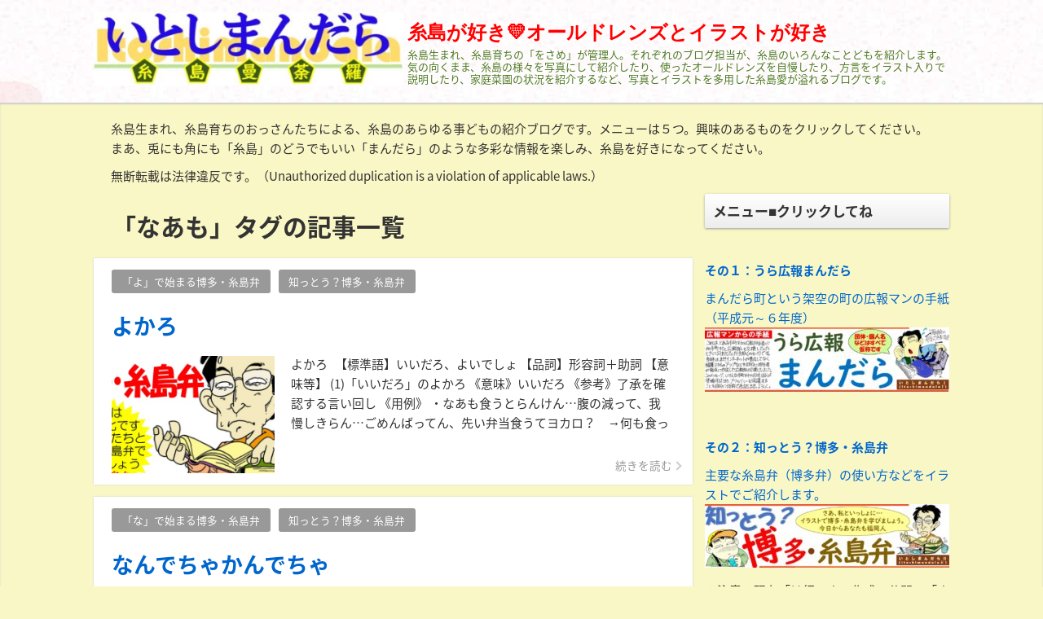

--- FILE ---
content_type: text/html; charset=UTF-8
request_url: http://itoshimandala.com/tag/%E3%81%AA%E3%81%82%E3%82%82/
body_size: 17372
content:
<!DOCTYPE html>
<html lang="ja">
<head>
<meta charset="UTF-8" />
<meta name="viewport" content="width=device-width,initial-scale=1"/>
<link rel="pingback" href="http://itoshimandala.com/xmlrpc.php" />
<title>なあも | 糸島が好き💛オールドレンズとイラストが好き</title>
<meta name='robots' content='max-image-preview:large' />
<link rel='dns-prefetch' href='//fonts.googleapis.com' />
<link rel="alternate" type="application/rss+xml" title="糸島が好き💛オールドレンズとイラストが好き &raquo; フィード" href="http://itoshimandala.com/feed/" />
<link rel="alternate" type="application/rss+xml" title="糸島が好き💛オールドレンズとイラストが好き &raquo; コメントフィード" href="http://itoshimandala.com/comments/feed/" />
<link rel="alternate" type="application/rss+xml" title="糸島が好き💛オールドレンズとイラストが好き &raquo; なあも タグのフィード" href="http://itoshimandala.com/tag/%e3%81%aa%e3%81%82%e3%82%82/feed/" />
<style id='wp-img-auto-sizes-contain-inline-css' type='text/css'>
img:is([sizes=auto i],[sizes^="auto," i]){contain-intrinsic-size:3000px 1500px}
/*# sourceURL=wp-img-auto-sizes-contain-inline-css */
</style>
<style id='wp-emoji-styles-inline-css' type='text/css'>

	img.wp-smiley, img.emoji {
		display: inline !important;
		border: none !important;
		box-shadow: none !important;
		height: 1em !important;
		width: 1em !important;
		margin: 0 0.07em !important;
		vertical-align: -0.1em !important;
		background: none !important;
		padding: 0 !important;
	}
/*# sourceURL=wp-emoji-styles-inline-css */
</style>
<link rel='stylesheet' id='coblocks-frontend-css' href='http://itoshimandala.com/wp-content/plugins/coblocks/dist/style-coblocks-1.css?ver=2.25.5' type='text/css' media='all' />
<link rel='stylesheet' id='wp-components-css' href='http://itoshimandala.com/wp-includes/css/dist/components/style.min.css?ver=6.9' type='text/css' media='all' />
<link rel='stylesheet' id='godaddy-styles-css' href='http://itoshimandala.com/wp-content/plugins/coblocks/includes/Dependencies/GoDaddy/Styles/build/latest.css?ver=2.0.2' type='text/css' media='all' />
<link rel='stylesheet' id='tijaji_style-css' href='http://itoshimandala.com/wp-content/themes/tijaji/style.css?ver=6.9' type='text/css' media='all' />
<link rel='stylesheet' id='tijaji_style_fw-css' href='http://itoshimandala.com/wp-content/themes/tijaji/css/fw3.min.css?ver=6.9' type='text/css' media='all' />
<link rel='stylesheet' id='tijaji_googlefont_2-css' href='https://fonts.googleapis.com/earlyaccess/notosansjapanese.css?ver=6.9' type='text/css' media='all' />
<link rel='stylesheet' id='dashicons-css' href='http://itoshimandala.com/wp-includes/css/dashicons.min.css?ver=6.9' type='text/css' media='all' />
<link rel='stylesheet' id='jetpack_css-css' href='http://itoshimandala.com/wp-content/plugins/jetpack/css/jetpack.css?ver=11.8.4' type='text/css' media='all' />
<script type="text/javascript" src="http://itoshimandala.com/wp-includes/js/jquery/jquery.min.js?ver=3.7.1" id="jquery-core-js"></script>
<script type="text/javascript" src="http://itoshimandala.com/wp-includes/js/jquery/jquery-migrate.min.js?ver=3.4.1" id="jquery-migrate-js"></script>
<script type="text/javascript" src="http://itoshimandala.com/wp-content/themes/tijaji/js/up.js?ver=6.9" id="tijaji_script_up-js"></script>
<link rel="https://api.w.org/" href="http://itoshimandala.com/wp-json/" /><link rel="alternate" title="JSON" type="application/json" href="http://itoshimandala.com/wp-json/wp/v2/tags/312" /><link rel="EditURI" type="application/rsd+xml" title="RSD" href="http://itoshimandala.com/xmlrpc.php?rsd" />
<meta name="generator" content="WordPress 6.9" />
	<style>img#wpstats{display:none}</style>
		<meta name="generator" content="TIJAJI 1.43" />
<style>.simplemap img{max-width:none !important;padding:0 !important;margin:0 !important;}.staticmap,.staticmap img{max-width:100% !important;height:auto !important;}.simplemap .simplemap-content{display:none;}</style>
<script>var google_map_api_key = "kayasan365";</script><style type="text/css" id="custom-background-css">
body.custom-background { background-color: #f9f7c5; }
</style>
				<style type="text/css">
				/* If html does not have either class, do not show lazy loaded images. */
				html:not( .jetpack-lazy-images-js-enabled ):not( .js ) .jetpack-lazy-image {
					display: none;
				}
			</style>
			<script>
				document.documentElement.classList.add(
					'jetpack-lazy-images-js-enabled'
				);
			</script>
		
<!-- Jetpack Open Graph Tags -->
<meta property="og:type" content="website" />
<meta property="og:title" content="なあも | 糸島が好き💛オールドレンズとイラストが好き" />
<meta property="og:url" content="http://itoshimandala.com/tag/%e3%81%aa%e3%81%82%e3%82%82/" />
<meta property="og:site_name" content="糸島が好き💛オールドレンズとイラストが好き" />
<meta property="og:image" content="http://itoshimandala.com/wp-content/uploads/2019/09/cropped-H030501色.jpg" />
<meta property="og:image:width" content="512" />
<meta property="og:image:height" content="512" />
<meta property="og:image:alt" content="" />
<meta property="og:locale" content="ja_JP" />

<!-- End Jetpack Open Graph Tags -->
<style>body{background:#f9f9f9;line-height:1.6em;margin:0 auto;padding:0}h1,h2,h3,h4,h5,h6{line-height:1.3em;clear:both}p{margin:0 0 10px}img{max-width:100%;height:auto}a img{border:none}#comments ol,dl,ul{padding:0;margin:0;list-style-type:none}ol{padding:0 0 0 1.5em}.post-content ul{margin:0 0 0 1.5em}.post-content ol{margin:0 0 0 1em}.post-content ol ol{margin:0}ol li ol{list-style-type:lower-alpha}ol li ol li ol{list-style-type:lower-roman}a{text-decoration:none}a:hover{text-decoration:underline}.header{margin:0;padding:15px 2% 0;background-size:100%}.sitetopdiv{padding:0 0 15px}.sitetop{display:table-cell;vertical-align:middle}.inheader{margin:0 auto}.sitename h1{font-size:1em;margin:0;padding:0;line-height:1.2em}.sitename{z-index:1}.sitename a,.sitename a:hover{padding:5px 0;display:block;margin:0;font-weight:700;line-height:1.2em;text-decoration:none}.disc{line-height:1.2em}.disc_t{padding:0 0 10px}@media screen and (max-width:480px){.loopbox_cover{padding: 0 3%;}.alignleft,.alignright{float:none!important}}.check{display:none;overflow:hidden}.navi{margin:0 auto;padding:0 0 2px;font-size:.8em}.headermenu h4,.menu-header-container h4,.navi .menu h4{display:none}@media screen and (min-width:481px){.close,.open,.spheadermenu,.spmenutitle{display:none}.headermenu ul li a,.menu-header-container ul li a,.navi ul li a{padding:10px;margin:0 5px;line-height:1.2em;display:block;background-color:hsla(0,0%,100%,.4)}.headermenu ul li a:hover,.menu-header-container ul li a:hover,.navi ul li a:hover,.sidebox ul li:hover{background-color:hsla(0,0%,39%,.2)}.navi ul li{float:left;vertical-align:middle;position:relative}.navi li ul{position:absolute;z-index:2;top:100%;left:0;width:100%}.navi li ul li{display:none;width:200px}.navi li ul li a{background:hsla(0,0%,94%,.6);margin:5px 2.5px 0!important;padding-right:13px!important;border:0;box-shadow:1px 1px 2px #ccc;-moz-box-shadow:0 0 2px #ccc;-webkit-box-shadow:0 1px 2px #ccc}.navi li ul li a:hover{background:#f0f0f0;border:0}.navi li ul li ul{z-index:3;top:0;left:100%}.navi li ul li ul li a{background:hsla(0,0%,94%,.6)}.navi li ul li ul:after{display:block;content:'';position:absolute;top:1.6em;left:-1.4em;width:6px;height:6px;border-right:2px solid #666;border-bottom:2px solid #666;-webkit-transform:rotate(-45deg);transform:rotate(-45deg)}}#wp-custom-header,.siteimg{margin:0 0 -6px}#slider,.siteimg,.wp-custom-header{box-shadow:0 -2px 2px #ccc;-moz-box-shadow:0 -2px 2px #ccc;-webkit-box-shadow:0 -2px 2px #ccc}.wp-custom-header iframe,.wp-custom-header img,.wp-custom-header video{width:100%;margin:0 auto}.wp-custom-header{overflow:hidden;position:relative}.wp-custom-header-video-button{position:absolute;left:5px;bottom:10px}.custom-logo-link{padding-right:5px;width:auto}.custom-logo-link img{height:auto}.logo{display:table-cell;vertical-align:middle}.logo h1{margin:0}.sitebody{padding:20px 0 5px;}.inbody{padding:0;margin:0 auto}@media screen and (max-width:480px){.left_content,.one_content,.right_content{width:100%;}.left_sidebar,.right_sidebar{width:90%;padding:0 5%}.footerwidget{width:90%;padding:20px 5%}.loopimg{width:85px;height:63px;float:left}.loopimg img{width:130px;height:auto}.loopbox:hover .loopimg img{width:170px}.loopcon{margin:0 0 0 95px}.looptxt_height{margin:-4px 0 0}}@media only screen and (min-width:481px) and (max-width:768px){.footerwidget{width:46%;padding:20px 2%;display:table-cell;float:left}.footerwidget:nth-child(2n+1){clear:left}.left_content,.left_sidebar,.one_content,.right_content,.right_sidebar{width:94%;padding:0 3%}.loopimg{width:145px;height:106px;float:left}.loopimg img{width:220px;height:auto}.loopbox:hover .loopimg img{width:280px}.loopcon{margin:-2px 0 0 10pc}.looptxt_height{padding:0 5px}}@media screen and (min-width:769px){.one_content{width:100%;padding:0}.left_content,.right_content{width:100%;max-width:calc(100% - 315px)}.right_sidebar{width:300px;padding:0 0 0 15px;margin-left:-315px}.left_sidebar{width:300px;padding:0 15px 0 0;margin-right:-315px}.loopimg{width:200px;height:9pc;float:left}.loopimg img{width:340px;height:auto}.loopbox:hover .loopimg img{width:420px}.loopcon{margin:-2px 0 0 215px}.looptxt_height{padding:0 5px}.width800{max-width:50pc}.width850{max-width:850px}.width900{max-width:900px}.width950{max-width:950px}.width1000{max-width:750pt}.width1050{max-width:1050px}.width1100{max-width:825pt}.width1150{max-width:1150px}.width1200{max-width:75pc}.width1250{max-width:1250px}.width1300{max-width:975pt}.width1350{max-width:1350px}.width1400{max-width:1400px}.widthfull{max-width:100%;padding:0 15px}}.right_content{float:left}.left_content,.right_content{text-align:left;margin:0 0 30px}.left_content{float:right}.contents{padding:25px 4% 15px;background:#fff}.author-page,.tj_side_sp{padding:0 3%;}.tj_err_sp{padding:0 6%;}.contents h1{margin:.6em 0 1em;line-height:1.2em}.left_content h2,.left_content h3,.left_content h4,.left_content h5,.left_content h6,.one_content h2,.one_content h3,.one_content h4,.one_content h5,.one_content h6,.right_content h2,.right_content h3,.right_content h4,.right_content h5,.right_content h6{margin:2.5em 0 1em}.contenttop{margin:0 2% 10px}.right_sidebar{float:right}.left_sidebar{float:left}.sidebox{padding:0 0 40px}.sidebox ul li{position:relative;display:block;margin:0;padding-top:.5em;padding-bottom:.5em;border-bottom:1px dashed #ccc}.sidebox ul li a{display:block}.footer{clear:both;padding:30px 0 5px;font-size:1em;text-align:center}.infooter{width:100%;margin:0 auto;filter:alpha(opacity=80);-moz-opacity:.8;opacity:.8}.footerwidget{text-align:left}.footerwidget h4{font-size:1.2em;margin:1em 0 .4em}.footerwidget ul{border-top:1px dashed #ccc;margin:.3em 0 0}.footerwidget ul ul{border:0}.footerwidget ul li{position:relative;display:block;padding-top:.4em;padding-bottom:.4em;border-bottom:1px dashed #ccc}.footerwidget ul li a{display:block}.footerwidget li li,.sidebox li li{border:0;padding:.3em}.top_thumbnail{padding:10px 10px 5px;margin:0 0 20px;text-align:center;-webkit-background-size:8px 8px;-moz-background-size:8px 8px;background-size:8px 8px;background-color:#eee;background-image:-webkit-gradient(linear,0 0,100% 100%,color-stop(.25,#ddd),color-stop(.25,transparent),color-stop(.5,transparent),color-stop(.5,#ddd),color-stop(.75,#ddd),color-stop(.75,transparent),to(transparent));background-image:-webkit-linear-gradient(-45deg,#ddd 25%,transparent 25%,transparent 50%,#ddd 50%,#ddd 75%,transparent 75%,transparent);background-image:-moz-linear-gradient(-45deg,#ddd 25%,transparent 25%,transparent 50%,#ddd 50%,#ddd 75%,transparent 75%,transparent);background-image:-ms-linear-gradient(-45deg,#ddd 25%,transparent 25%,transparent 50%,#ddd 50%,#ddd 75%,transparent 75%,transparent);background-image:-o-linear-gradient(-45deg,#ddd 25%,transparent 25%,transparent 50%,#ddd 50%,#ddd 75%,transparent 75%,transparent);background-image:linear-gradient(-45deg,#ddd 25%,transparent 25%,transparent 50%,#ddd 50%,#ddd 75%,transparent 75%,transparent);overflow:hidden;position:relative}.search .searchform{position:relative}.s{max-width:calc(100% - 70px);width:calc(100% - 70px);height:27px;border:1px solid #ccc;padding:3px 10px;background:#fff}.searchsubmit{width:50px;height:35px;position:absolute;top:0;_top:1px;left:calc(100% - 50px)}:first-child+html .searchsubmit{top:1px}.loopbox{padding:14px 3%;position:relative;background:#fff;text-align:left;margin: 0 0 15px;box-shadow:0 0 1px #ddd;-moz-box-shadow:0 0 1px #ddd;-webkit-box-shadow:0 0 1px #ddd}.loopbox a:hover,.looptext,.looptext a{text-decoration:none}.loopdate{font-size:.95em;padding:2px 0 0;margin:0 0 10px;float:right}.comment-date,.loopdate span,.post-date{filter:alpha(opacity=60);-moz-opacity:.6;opacity:.6}.loopcat{float:left;overflow:hidden;margin:0 10px 10px 0;font-size:.85em;padding:.2em 1em;background:#999;border-radius:3px;-moz-border-radius:3px;-webkit-border-radius:3px;color:#fff}.looptxt_height{line-height:1.6em;overflow:hidden}.loopimg{-webkit-background-size:8px 8px;-moz-background-size:8px 8px;background-size:8px 8px;background-color:#eee;background-image:-webkit-gradient(linear,0 0,100% 100%,color-stop(.25,#ddd),color-stop(.25,transparent),color-stop(.5,transparent),color-stop(.5,#ddd),color-stop(.75,#ddd),color-stop(.75,transparent),to(transparent));background-image:-webkit-linear-gradient(-45deg,#ddd 25%,transparent 25%,transparent 50%,#ddd 50%,#ddd 75%,transparent 75%,transparent);background-image:-moz-linear-gradient(-45deg,#ddd 25%,transparent 25%,transparent 50%,#ddd 50%,#ddd 75%,transparent 75%,transparent);background-image:-ms-linear-gradient(-45deg,#ddd 25%,transparent 25%,transparent 50%,#ddd 50%,#ddd 75%,transparent 75%,transparent);background-image:-o-linear-gradient(-45deg,#ddd 25%,transparent 25%,transparent 50%,#ddd 50%,#ddd 75%,transparent 75%,transparent);background-image:linear-gradient(-45deg,#ddd 25%,transparent 25%,transparent 50%,#ddd 50%,#ddd 75%,transparent 75%,transparent);overflow:hidden;position:relative}.loopimg img{max-width:none;position:absolute;top:50%;left:50%;-webkit-transform:translate(-50%,-50%);-ms-transform:translate(-50%,-50%);transform:translate(-50%,-50%)}.loopimg img,.loopimg img:hover{-webkit-transition:.6s ease-in-out;-moz-transition:.6s ease-in-out;-o-transition:.6s ease-in-out;transition:.6s ease-in-out}.singlecat a{display:inline-block;overflow:hidden;margin:0 10px 10px 0;background:#999;text-decoration:none}.editlink a,.singlecat a{float:left;font-size:.85em;padding:.2em 1em;border-radius:3px;-moz-border-radius:3px;-webkit-border-radius:3px;color:#fff}.editlink a{margin:0 10px 0 0}.arrow{position:absolute;text-align:right;opacity:.5;bottom:9pt;right:25px;font-size:.9em}.arrow:before{position:absolute;content:'';width:6px;height:6px;border:0;border-bottom:solid 2px #999;border-right:solid 2px #999;transform:rotate(-45deg);bottom:7px;right:-10px}
#slider{position:relative;width:100%;margin:0 auto;padding:31.2% 0 0;background:#333;overflow:hidden}#back1,#back2,#back3,#back4,#back5,#next1,#next2,#next3,#next4,#next5,#r1,#r2,#r3,#r4,#r5,.slider_next{display:none}.slider_next,.slider_prev{display:block;font-weight:700}.slicenter{background:#666;z-index:2;position:absolute;bottom:0;left:50%;text-align:center}#lb1:before,#lb2:before,#lb3:before,#lb4:before,.slider_content_1:before,.slider_content_2:before,.slider_content_3:before,.slider_content_4:before,.slider_content_5:before{bottom:5px;content:"\f159";position:absolute;font-family:dashicons}#lb1:before,#lb2:before,#lb3:before,#lb4:before,#lb5:before{color:#fff;font-size:1.5em;text-shadow:0 0 5px rgba(0,0,0,.7);-moz-text-shadow:0 0 5px rgba(0,0,0,.7);-webkit-text-shadow:0 0 5px rgba(0,0,0,.7);-moz-opacity:.4;opacity:.4}#lb1:before{left:-80px}#lb2:before{left:-40px}#lb3:before{left:0}#lb4:before{left:40px}#lb5:before{position:absolute;bottom:5px;left:80px;font-family:dashicons;content:"\f159"}.slider_content_1,.slider_contents{left:0;height:100%}.slider_contents{position:absolute;top:0;width:100%;animation:flowSlides 40s infinite}.slider_content_1,.slider_content_2,.slider_content_3,.slider_content_4,.slider_content_5{position:absolute;width:100%;top:0}.slider_content_2{left:100%;height:100%}.slider_content_3{left:200%;height:100%}.slider_content_4{left:300%;height:100%}.slider_content_5{left:400%;height:100%}.slider_content_1:before,.slider_content_2:before,.slider_content_3:before,.slider_content_4:before,.slider_content_5:before{z-index:3;color:#fff;font-size:1.5em;padding:0}.slider_content_1:before{left:calc(50% - 80px);margin:-200px 100px 0 0}.slider_content_2:before{left:calc(50% - 40px)}.slider_content_3:before{left:calc(50% - 0px)}.slider_content_4:before{left:calc(50% + 40px)}.slider_content_5:before{left:calc(50% + 80px)}#r1:checked~.slider_contents{animation:flowSlides1 40s infinite;animation-delay:0s}#r2:checked~.slider_contents{animation:flowSlides2 40s infinite;animation-delay:-8s}#r3:checked~.slider_contents{animation:flowSlides3 40s infinite;animation-delay:-16s}#r4:checked~.slider_contents{animation:flowSlides4 40s infinite;animation-delay:-24s}#back1:checked~.slider_contents,#r5:checked~.slider_contents{animation:flowSlides5 40s infinite;animation-delay:-32s}#back2:checked~.slider_contents{animation:flowSlides1 40s infinite;animation-delay:0s}#back3:checked~.slider_contents{animation:flowSlides2 40s infinite;animation-delay:-8s}#back4:checked~.slider_contents{animation:flowSlides3 40s infinite;animation-delay:-16s}#back5:checked~.slider_contents{animation:flowSlides4 40s infinite;animation-delay:-24s}#next1:checked~.slider_contents{animation:flowSlides2 40s infinite;animation-delay:-8s}#next2:checked~.slider_contents{animation:flowSlides3 40s infinite;animation-delay:-16s}#next3:checked~.slider_contents{animation:flowSlides4 40s infinite;animation-delay:-24s}#next4:checked~.slider_contents{animation:flowSlides5 40s infinite;animation-delay:-32s}#next5:checked~.slider_contents{animation:flowSlides1 40s infinite;animation-delay:0s}@keyframes flowSlides{0%,20%{left:0;opacity:0}1%,19%{left:0;opacity:1}20.01%{left:-100%;opacity:0}21%,39%{left:-100%;opacity:1}40%{left:-100%;opacity:0}40.01%{left:-200%;opacity:0}41%,59%{left:-200%;opacity:1}60%{left:-200%;opacity:0}60.01%{left:-300%;opacity:0}61%,79%{left:-300%;opacity:1}80%{left:-300%;opacity:0}80.01%{left:-400%;opacity:0}81%,99%{left:-400%;opacity:1}100%{left:-400%;opacity:0}}@keyframes flowSlides1{0%,20%{left:0;opacity:0}1%,19%{left:0;opacity:1}20.01%{left:-100%;opacity:0}21%,39%{left:-100%;opacity:1}40%{left:-100%;opacity:0}40.01%{left:-200%;opacity:0}41%,59%{left:-200%;opacity:1}60%{left:-200%;opacity:0}60.01%{left:-300%;opacity:0}61%,79%{left:-300%;opacity:1}80%{left:-300%;opacity:0}80.01%{left:-400%;opacity:0}81%,99%{left:-400%;opacity:1}100%{left:-400%;opacity:0}}@keyframes flowSlides2{0%,20%{left:0;opacity:0}1%,19%{left:0;opacity:1}20.01%{left:-100%;opacity:0}21%,39%{left:-100%;opacity:1}40%{left:-100%;opacity:0}40.01%{left:-200%;opacity:0}41%,59%{left:-200%;opacity:1}60%{left:-200%;opacity:0}60.01%{left:-300%;opacity:0}61%,79%{left:-300%;opacity:1}80%{left:-300%;opacity:0}80.01%{left:-400%;opacity:0}81%,99%{left:-400%;opacity:1}100%{left:-400%;opacity:0}}@keyframes flowSlides3{0%,20%{left:0;opacity:0}1%,19%{left:0;opacity:1}20.01%{left:-100%;opacity:0}21%,39%{left:-100%;opacity:1}40%{left:-100%;opacity:0}40.01%{left:-200%;opacity:0}41%,59%{left:-200%;opacity:1}60%{left:-200%;opacity:0}60.01%{left:-300%;opacity:0}61%,79%{left:-300%;opacity:1}80%{left:-300%;opacity:0}80.01%{left:-400%;opacity:0}81%,99%{left:-400%;opacity:1}100%{left:-400%;opacity:0}}@keyframes flowSlides4{0%,20%{left:0;opacity:0}1%,19%{left:0;opacity:1}20.01%{left:-100%;opacity:0}21%,39%{left:-100%;opacity:1}40%{left:-100%;opacity:0}40.01%{left:-200%;opacity:0}41%,59%{left:-200%;opacity:1}60%{left:-200%;opacity:0}60.01%{left:-300%;opacity:0}61%,79%{left:-300%;opacity:1}80%{left:-300%;opacity:0}80.01%{left:-400%;opacity:0}81%,99%{left:-400%;opacity:1}100%{left:-400%;opacity:0}}@keyframes flowSlides5{0%,20%{left:0;opacity:0}1%,19%{left:0;opacity:1}20.01%{left:-100%;opacity:0}21%,39%{left:-100%;opacity:1}40%{left:-100%;opacity:0}40.01%{left:-200%;opacity:0}41%,59%{left:-200%;opacity:1}60%{left:-200%;opacity:0}60.01%{left:-300%;opacity:0}61%,79%{left:-300%;opacity:1}80%{left:-300%;opacity:0}80.01%{left:-400%;opacity:0}81%,99%{left:-400%;opacity:1}100%{left:-400%;opacity:0}}.slider_prev{position:absolute;top:0;left:0;padding:0 8% 0 0;height:100%}.slidbtn_l:before{position:absolute;top:50%;left:0;margin:-12px 0 0;font-family:dashicons;content:"\f341"}.slider_next{position:absolute;top:0;right:0;padding:0 0 0 8%;height:100%;margin:0}.slidbtn_r:before{position:absolute;top:50%;right:0;margin:-12px 0 0;font-family:dashicons;content:"\f345"}.slider_next,.slider_prev{filter:alpha(opacity=60);-moz-opacity:.6;opacity:.6;color:#fff}.slider_next:hover,.slider_prev:hover{-moz-opacity:1;opacity:1}.slidertxt{font-weight:700;display:flex;align-items:center;justify-content:center;width:80%;height:100%;padding:0 10%;line-height:1.1em;background-position:center;background-repeat:repeat;background-size:100% auto}.slidertxt div{display:block}.slidertxt_shadow{text-shadow:0 0 5px #000;-moz-box-shadow:0 0 5px #000;-webkit-box-shadow:0 0 5px #000}.slider_contents a:hover{text-decoration:none}@media screen and (max-width:480px){.slider_next,.slider_prev{font-size:2em}.slidertxt{font-size:1em}}@media only screen and (min-width:481px) and (max-width:768px){.slider_next,.slider_prev{font-size:3em}.slidertxt{font-size:1.8em}}@media screen and (min-width:769px){.slider_next,.slider_prev{font-size:4em}.slidertxt{font-size:3em}}@media screen and (max-width:480px){header{display:table}.sitetopdiv{width:100%;display:table-cell;vertical-align:middle;padding:0 0 15px}.headermenublock{margin-left:auto;display:block;position:relative}.navi{display:none}.navi li a{display:block;padding:.8em 0;color:#333;border-bottom:1px dashed #999!important}.navi li a:hover{color:#1a1e24;background:#eee}.menu_open{width:40px;height:40px;line-height:40px;margin:10px 0 0 5px;display:block;cursor:pointer;z-index:30;text-align:center;-moz-opacity:.7;opacity:.7}.menu_open:hover{-moz-opacity:.8;opacity:.8}.menu_open:before{border:1px solid #ccc;background:#fff;font-family:dashicons;content:"\f333";font-size:41px}.check:checked~.menu_open:before{font-family:dashicons;content:"\f506";position:fixed;display:block;margin:0 0 0 -10px;font-size:50px;border:none}.check:checked~.navi{position:absolute;top:-10px;right:0;width:250px;height:100%;min-height:200px;padding:80px 20px 20px;background:#fff;display:table;z-index:20}.check:checked~.menu_open{position:relative;z-index:40}.menu_close{visibility:hidden;opacity:0}.check:checked~.menu_close{position:fixed;top:0;right:0;background:rgba(0,0,0,.5);visibility:visible;opacity:1;z-index:20;width:100%;height:100%}}body{font-family:"Noto Sans Japanese";font-size: 15px;}body,.comment-author-link a,.looptext,.looptext a,.page-links a span,.loopdate,.footer,.footers a,.footerwidget a,.footermenu ul li a,.pagination a {color:#333333;}h1{font-size: 2.0em;}h2{font-size: 1.8em;}h3{font-size: 1.6em;}h4{font-size: 1.4em;}h5{font-size: 1.2em;}h6{font-size: 1.0em;}.sidebox ul li :after{background:#333333;}.disc {font-size:13px;color:#507c26;}a {color:#0066cc;}.sitename a,.sitename a:hover {color:#ff0000;}.sitename {font-size:24px;font-family: "Rounded Mplus 1c";}.headermenu ul li a,.menu-header-container ul li a,.navi ul li a {border-bottom:2px solid #0066cc;}.editlink a,.tagcloud a:hover,.taglist a:hover,.singlecat a:hover,.form-submit input,.editlink_comment a,.page-links a span:hover,.pagination a:hover  {background:#0066cc;}a:hover {color:#cc0000;}.headermenu ul li a:hover,.menu-header-container ul li a:hover,.navi ul li a:hover {border-bottom:2px solid #cc0000;}.editlink_comment a:hover,.editlink a:hover,.form-submit input:hover {background:#cc0000;}.slidertxt {color:#ff0a0a;}.header{background:#ededdc;}.sitebody{box-shadow:0px 2px 2px #ccc inset;-moz-box-shadow: 0px 2px 2px #ccc inset;-webkit-box-shadow: 0px 2px 2px #ccc inset;}.loopbox:hover { background-color: #f9f9f9; }.contents,.loopbox{ box-shadow: 0px 0px 2px #ccc;-moz-box-shadow: 0px 0px 2px #ccc;-webkit-box-shadow: 0px 0px 2px #ccc; }@media screen and (max-width: 480px) {.sitebody {font-size:0.90em;}.sitename {font-size:28px;}.custom-logo-link img {width:60px;max-width:60px;}}@media screen and (min-width: 481px) {.custom-logo-link img {width:380px;max-width:380px;}}@media screen and (max-width: 480px) {.looptxt_height{ max-height:43.2px;}}@media only screen and (min-width: 481px) and (max-width: 768px) {.looptxt_height{ max-height:96px;}}@media screen and (min-width: 769px) {.looptxt_height{ max-height:96px;}}.sidebox h3 { font-size:17px;color:#333333;padding-top:10px;padding-left:10px;padding-right:10px;padding-bottom:10px;margin-top:0px;margin-left:0px;margin-right:0px;margin-bottom:0px;background:#ffffff;background:linear-gradient(180deg,#ffffff 0%,#ededed 100%);background:-moz-linear-gradient(270deg,#ffffff 0%,#ededed 100%);background:-webkit-linear-gradient(270deg,#ffffff 0%,#ededed 100%);border-radius:2px 2px 2px 2px;-moz-border-radius:2px 2px 2px 2px;-webkit-border-radius:2px 2px 2px 2px;box-shadow:0 1px 3px #999999 ;-moz-box-shadow:0 1px 3px #999999 ;-webkit-box-shadow:0 1px 3px #999999 ;}</style>
<style id="uagb-style-conditional-extension">@media (min-width: 1025px){body .uag-hide-desktop.uagb-google-map__wrap,body .uag-hide-desktop{display:none !important}}@media (min-width: 768px) and (max-width: 1024px){body .uag-hide-tab.uagb-google-map__wrap,body .uag-hide-tab{display:none !important}}@media (max-width: 767px){body .uag-hide-mob.uagb-google-map__wrap,body .uag-hide-mob{display:none !important}}</style><link rel="icon" href="http://itoshimandala.com/wp-content/uploads/2019/09/cropped-H030501色-32x32.jpg" sizes="32x32" />
<link rel="icon" href="http://itoshimandala.com/wp-content/uploads/2019/09/cropped-H030501色-192x192.jpg" sizes="192x192" />
<link rel="apple-touch-icon" href="http://itoshimandala.com/wp-content/uploads/2019/09/cropped-H030501色-180x180.jpg" />
<meta name="msapplication-TileImage" content="http://itoshimandala.com/wp-content/uploads/2019/09/cropped-H030501色-270x270.jpg" />
<style id='wp-block-heading-inline-css' type='text/css'>
h1:where(.wp-block-heading).has-background,h2:where(.wp-block-heading).has-background,h3:where(.wp-block-heading).has-background,h4:where(.wp-block-heading).has-background,h5:where(.wp-block-heading).has-background,h6:where(.wp-block-heading).has-background{padding:1.25em 2.375em}h1.has-text-align-left[style*=writing-mode]:where([style*=vertical-lr]),h1.has-text-align-right[style*=writing-mode]:where([style*=vertical-rl]),h2.has-text-align-left[style*=writing-mode]:where([style*=vertical-lr]),h2.has-text-align-right[style*=writing-mode]:where([style*=vertical-rl]),h3.has-text-align-left[style*=writing-mode]:where([style*=vertical-lr]),h3.has-text-align-right[style*=writing-mode]:where([style*=vertical-rl]),h4.has-text-align-left[style*=writing-mode]:where([style*=vertical-lr]),h4.has-text-align-right[style*=writing-mode]:where([style*=vertical-rl]),h5.has-text-align-left[style*=writing-mode]:where([style*=vertical-lr]),h5.has-text-align-right[style*=writing-mode]:where([style*=vertical-rl]),h6.has-text-align-left[style*=writing-mode]:where([style*=vertical-lr]),h6.has-text-align-right[style*=writing-mode]:where([style*=vertical-rl]){rotate:180deg}
/*# sourceURL=http://itoshimandala.com/wp-includes/blocks/heading/style.min.css */
</style>
<style id='global-styles-inline-css' type='text/css'>
:root{--wp--preset--aspect-ratio--square: 1;--wp--preset--aspect-ratio--4-3: 4/3;--wp--preset--aspect-ratio--3-4: 3/4;--wp--preset--aspect-ratio--3-2: 3/2;--wp--preset--aspect-ratio--2-3: 2/3;--wp--preset--aspect-ratio--16-9: 16/9;--wp--preset--aspect-ratio--9-16: 9/16;--wp--preset--color--black: #000000;--wp--preset--color--cyan-bluish-gray: #abb8c3;--wp--preset--color--white: #ffffff;--wp--preset--color--pale-pink: #f78da7;--wp--preset--color--vivid-red: #cf2e2e;--wp--preset--color--luminous-vivid-orange: #ff6900;--wp--preset--color--luminous-vivid-amber: #fcb900;--wp--preset--color--light-green-cyan: #7bdcb5;--wp--preset--color--vivid-green-cyan: #00d084;--wp--preset--color--pale-cyan-blue: #8ed1fc;--wp--preset--color--vivid-cyan-blue: #0693e3;--wp--preset--color--vivid-purple: #9b51e0;--wp--preset--gradient--vivid-cyan-blue-to-vivid-purple: linear-gradient(135deg,rgb(6,147,227) 0%,rgb(155,81,224) 100%);--wp--preset--gradient--light-green-cyan-to-vivid-green-cyan: linear-gradient(135deg,rgb(122,220,180) 0%,rgb(0,208,130) 100%);--wp--preset--gradient--luminous-vivid-amber-to-luminous-vivid-orange: linear-gradient(135deg,rgb(252,185,0) 0%,rgb(255,105,0) 100%);--wp--preset--gradient--luminous-vivid-orange-to-vivid-red: linear-gradient(135deg,rgb(255,105,0) 0%,rgb(207,46,46) 100%);--wp--preset--gradient--very-light-gray-to-cyan-bluish-gray: linear-gradient(135deg,rgb(238,238,238) 0%,rgb(169,184,195) 100%);--wp--preset--gradient--cool-to-warm-spectrum: linear-gradient(135deg,rgb(74,234,220) 0%,rgb(151,120,209) 20%,rgb(207,42,186) 40%,rgb(238,44,130) 60%,rgb(251,105,98) 80%,rgb(254,248,76) 100%);--wp--preset--gradient--blush-light-purple: linear-gradient(135deg,rgb(255,206,236) 0%,rgb(152,150,240) 100%);--wp--preset--gradient--blush-bordeaux: linear-gradient(135deg,rgb(254,205,165) 0%,rgb(254,45,45) 50%,rgb(107,0,62) 100%);--wp--preset--gradient--luminous-dusk: linear-gradient(135deg,rgb(255,203,112) 0%,rgb(199,81,192) 50%,rgb(65,88,208) 100%);--wp--preset--gradient--pale-ocean: linear-gradient(135deg,rgb(255,245,203) 0%,rgb(182,227,212) 50%,rgb(51,167,181) 100%);--wp--preset--gradient--electric-grass: linear-gradient(135deg,rgb(202,248,128) 0%,rgb(113,206,126) 100%);--wp--preset--gradient--midnight: linear-gradient(135deg,rgb(2,3,129) 0%,rgb(40,116,252) 100%);--wp--preset--font-size--small: 13px;--wp--preset--font-size--medium: 20px;--wp--preset--font-size--large: 36px;--wp--preset--font-size--x-large: 42px;--wp--preset--spacing--20: 0.44rem;--wp--preset--spacing--30: 0.67rem;--wp--preset--spacing--40: 1rem;--wp--preset--spacing--50: 1.5rem;--wp--preset--spacing--60: 2.25rem;--wp--preset--spacing--70: 3.38rem;--wp--preset--spacing--80: 5.06rem;--wp--preset--shadow--natural: 6px 6px 9px rgba(0, 0, 0, 0.2);--wp--preset--shadow--deep: 12px 12px 50px rgba(0, 0, 0, 0.4);--wp--preset--shadow--sharp: 6px 6px 0px rgba(0, 0, 0, 0.2);--wp--preset--shadow--outlined: 6px 6px 0px -3px rgb(255, 255, 255), 6px 6px rgb(0, 0, 0);--wp--preset--shadow--crisp: 6px 6px 0px rgb(0, 0, 0);}:where(.is-layout-flex){gap: 0.5em;}:where(.is-layout-grid){gap: 0.5em;}body .is-layout-flex{display: flex;}.is-layout-flex{flex-wrap: wrap;align-items: center;}.is-layout-flex > :is(*, div){margin: 0;}body .is-layout-grid{display: grid;}.is-layout-grid > :is(*, div){margin: 0;}:where(.wp-block-columns.is-layout-flex){gap: 2em;}:where(.wp-block-columns.is-layout-grid){gap: 2em;}:where(.wp-block-post-template.is-layout-flex){gap: 1.25em;}:where(.wp-block-post-template.is-layout-grid){gap: 1.25em;}.has-black-color{color: var(--wp--preset--color--black) !important;}.has-cyan-bluish-gray-color{color: var(--wp--preset--color--cyan-bluish-gray) !important;}.has-white-color{color: var(--wp--preset--color--white) !important;}.has-pale-pink-color{color: var(--wp--preset--color--pale-pink) !important;}.has-vivid-red-color{color: var(--wp--preset--color--vivid-red) !important;}.has-luminous-vivid-orange-color{color: var(--wp--preset--color--luminous-vivid-orange) !important;}.has-luminous-vivid-amber-color{color: var(--wp--preset--color--luminous-vivid-amber) !important;}.has-light-green-cyan-color{color: var(--wp--preset--color--light-green-cyan) !important;}.has-vivid-green-cyan-color{color: var(--wp--preset--color--vivid-green-cyan) !important;}.has-pale-cyan-blue-color{color: var(--wp--preset--color--pale-cyan-blue) !important;}.has-vivid-cyan-blue-color{color: var(--wp--preset--color--vivid-cyan-blue) !important;}.has-vivid-purple-color{color: var(--wp--preset--color--vivid-purple) !important;}.has-black-background-color{background-color: var(--wp--preset--color--black) !important;}.has-cyan-bluish-gray-background-color{background-color: var(--wp--preset--color--cyan-bluish-gray) !important;}.has-white-background-color{background-color: var(--wp--preset--color--white) !important;}.has-pale-pink-background-color{background-color: var(--wp--preset--color--pale-pink) !important;}.has-vivid-red-background-color{background-color: var(--wp--preset--color--vivid-red) !important;}.has-luminous-vivid-orange-background-color{background-color: var(--wp--preset--color--luminous-vivid-orange) !important;}.has-luminous-vivid-amber-background-color{background-color: var(--wp--preset--color--luminous-vivid-amber) !important;}.has-light-green-cyan-background-color{background-color: var(--wp--preset--color--light-green-cyan) !important;}.has-vivid-green-cyan-background-color{background-color: var(--wp--preset--color--vivid-green-cyan) !important;}.has-pale-cyan-blue-background-color{background-color: var(--wp--preset--color--pale-cyan-blue) !important;}.has-vivid-cyan-blue-background-color{background-color: var(--wp--preset--color--vivid-cyan-blue) !important;}.has-vivid-purple-background-color{background-color: var(--wp--preset--color--vivid-purple) !important;}.has-black-border-color{border-color: var(--wp--preset--color--black) !important;}.has-cyan-bluish-gray-border-color{border-color: var(--wp--preset--color--cyan-bluish-gray) !important;}.has-white-border-color{border-color: var(--wp--preset--color--white) !important;}.has-pale-pink-border-color{border-color: var(--wp--preset--color--pale-pink) !important;}.has-vivid-red-border-color{border-color: var(--wp--preset--color--vivid-red) !important;}.has-luminous-vivid-orange-border-color{border-color: var(--wp--preset--color--luminous-vivid-orange) !important;}.has-luminous-vivid-amber-border-color{border-color: var(--wp--preset--color--luminous-vivid-amber) !important;}.has-light-green-cyan-border-color{border-color: var(--wp--preset--color--light-green-cyan) !important;}.has-vivid-green-cyan-border-color{border-color: var(--wp--preset--color--vivid-green-cyan) !important;}.has-pale-cyan-blue-border-color{border-color: var(--wp--preset--color--pale-cyan-blue) !important;}.has-vivid-cyan-blue-border-color{border-color: var(--wp--preset--color--vivid-cyan-blue) !important;}.has-vivid-purple-border-color{border-color: var(--wp--preset--color--vivid-purple) !important;}.has-vivid-cyan-blue-to-vivid-purple-gradient-background{background: var(--wp--preset--gradient--vivid-cyan-blue-to-vivid-purple) !important;}.has-light-green-cyan-to-vivid-green-cyan-gradient-background{background: var(--wp--preset--gradient--light-green-cyan-to-vivid-green-cyan) !important;}.has-luminous-vivid-amber-to-luminous-vivid-orange-gradient-background{background: var(--wp--preset--gradient--luminous-vivid-amber-to-luminous-vivid-orange) !important;}.has-luminous-vivid-orange-to-vivid-red-gradient-background{background: var(--wp--preset--gradient--luminous-vivid-orange-to-vivid-red) !important;}.has-very-light-gray-to-cyan-bluish-gray-gradient-background{background: var(--wp--preset--gradient--very-light-gray-to-cyan-bluish-gray) !important;}.has-cool-to-warm-spectrum-gradient-background{background: var(--wp--preset--gradient--cool-to-warm-spectrum) !important;}.has-blush-light-purple-gradient-background{background: var(--wp--preset--gradient--blush-light-purple) !important;}.has-blush-bordeaux-gradient-background{background: var(--wp--preset--gradient--blush-bordeaux) !important;}.has-luminous-dusk-gradient-background{background: var(--wp--preset--gradient--luminous-dusk) !important;}.has-pale-ocean-gradient-background{background: var(--wp--preset--gradient--pale-ocean) !important;}.has-electric-grass-gradient-background{background: var(--wp--preset--gradient--electric-grass) !important;}.has-midnight-gradient-background{background: var(--wp--preset--gradient--midnight) !important;}.has-small-font-size{font-size: var(--wp--preset--font-size--small) !important;}.has-medium-font-size{font-size: var(--wp--preset--font-size--medium) !important;}.has-large-font-size{font-size: var(--wp--preset--font-size--large) !important;}.has-x-large-font-size{font-size: var(--wp--preset--font-size--x-large) !important;}
/*# sourceURL=global-styles-inline-css */
</style>
</head>
<body class="archive tag tag-312 custom-background wp-custom-logo wp-theme-tijaji cat-2923-id cat-4-id">
<div class="header" style="background-image: url(http://itoshimandala.com/wp-content/themes/tijaji/images/default-header-background.jpg);">

	<div class="inheader width1050">
		<header>
	<div id="header" class="sitetopdiv" itemscope itemtype="https://schema.org/Organization">
		<div class="logo"><a href="http://itoshimandala.com/" class="custom-logo-link" rel="home"><img width="424" height="100" src="http://itoshimandala.com/wp-content/uploads/2019/09/cropped-タイトル.jpg" class="custom-logo" alt="糸島が好き💛オールドレンズとイラストが好き" decoding="async" srcset="http://itoshimandala.com/wp-content/uploads/2019/09/cropped-タイトル.jpg 424w, http://itoshimandala.com/wp-content/uploads/2019/09/cropped-タイトル-300x71.jpg 300w" sizes="(max-width: 424px) 100vw, 424px" /></a></div>
		<div class="sitetop">
														<div class="sitename" itemprop="name"><a href="http://itoshimandala.com/" title="糸島が好き💛オールドレンズとイラストが好き">糸島が好き💛オールドレンズとイラストが好き</a></div>
											<div class="disc">
	糸島生まれ、糸島育ちの「をさめ」が管理人。それぞれのブログ担当が、糸島のいろんなことどもを紹介します。気の向くまま、糸島の様々を写真にして紹介したり、使ったオールドレンズを自慢したり、方言をイラスト入りで説明したり、家庭菜園の状況を紹介するなど、写真とイラストを多用した糸島愛が溢れるブログです。</div>
		</div>
	</div>

	
	</header>
	</div>
</div>

		
							
	
<div class="sitebody">
<div class="inbody width1050">
<div class="contenttop">			<div class="textwidget"><p>糸島生まれ、糸島育ちのおっさんたちによる、糸島のあらゆる事どもの紹介ブログです。メニューは５つ。興味のあるものをクリックしてください。まあ、兎にも角にも「糸島」のどうでもいい「まんだら」のような多彩な情報を楽しみ、糸島を好きになってください。</p>
<p>無断転載は法律違反です。（Unauthorized duplication is a violation of applicable laws.）</p>
</div>
		</div><div class="clear"></div>	<div id="main" class="right_content">
<div class="tj_side_sp">
	<h1>「<span>なあも</span>」タグの記事一覧</h1>
	</div>

		
		<div class="loopbox_cover"><div class="loopbox">
				<a href="http://itoshimandala.com/2022/11/24/%e3%82%88%e3%81%8b%e3%82%8d/" title="よかろ" rel="bookmark">
		
			<div class="loopcat">「よ」で始まる博多・糸島弁</div><div class="loopcat">知っとう？博多・糸島弁</div>									
			<h2>
						よかろ						</h2>

			<div class="tijaji_list_thum"></div>
			<div class="loopimg"><img width="400" height="273" src="http://itoshimandala.com/wp-content/uploads/2019/12/源吾くん.jpg" class="attachment-400x400 size-400x400 wp-post-image jetpack-lazy-image" alt decoding="async" fetchpriority="high" data-lazy-srcset="http://itoshimandala.com/wp-content/uploads/2019/12/源吾くん.jpg 754w, http://itoshimandala.com/wp-content/uploads/2019/12/源吾くん-300x205.jpg 300w" data-lazy-sizes="(max-width: 400px) 100vw, 400px" data-lazy-src="http://itoshimandala.com/wp-content/uploads/2019/12/源吾くん.jpg?is-pending-load=1" srcset="[data-uri]"></div><div class="loopcon"><div class="looptext"><div class="looptxt_height"><p>よかろ &nbsp; 【標準語】いいだろ、よいでしょ 【品詞】形容詞＋助詞 【意味等】 (1)「いいだろ」のよかろ 《意味》いいだろ 《参考》了承を確認する言い回し 《用例》 ・なあも食うとらんけん…腹の減って、我慢しきらん…ごめんばってん、先い弁当食うてヨカロ？　→何も食ってな [&hellip;]</p>
</div><div class="arrow">続きを読む</div></div>

			</div>
				<div class="clear"></div></a>
				</div></div>

	
		<div class="loopbox_cover"><div class="loopbox">
				<a href="http://itoshimandala.com/2021/08/06/%e3%81%aa%e3%82%93%e3%81%a7%e3%81%a1%e3%82%83%e3%81%8b%e3%82%93%e3%81%a7%e3%81%a1%e3%82%83/" title="なんでちゃかんでちゃ" rel="bookmark">
		
			<div class="loopcat">「な」で始まる博多・糸島弁</div><div class="loopcat">知っとう？博多・糸島弁</div>									
			<h2>
						なんでちゃかんでちゃ						</h2>

			<div class="tijaji_list_thum"></div>
			<div class="loopimg"><img width="400" height="273" src="http://itoshimandala.com/wp-content/uploads/2019/12/源吾くん.jpg" class="attachment-400x400 size-400x400 wp-post-image jetpack-lazy-image" alt decoding="async" data-lazy-srcset="http://itoshimandala.com/wp-content/uploads/2019/12/源吾くん.jpg 754w, http://itoshimandala.com/wp-content/uploads/2019/12/源吾くん-300x205.jpg 300w" data-lazy-sizes="(max-width: 400px) 100vw, 400px" data-lazy-src="http://itoshimandala.com/wp-content/uploads/2019/12/源吾くん.jpg?is-pending-load=1" srcset="[data-uri]"></div><div class="loopcon"><div class="looptext"><div class="looptxt_height"><p>なんでちゃかんでちゃ 【標準語】なんでもかんでも 【品詞】慣用句 【意味】なにもかも、あれもこれも、すべてみな 【参考】なん（何）＋でちゃ（であろうと）＋かん（彼）＋でちゃ（であろうと） 【同義】なんでっちゃかんでちゃ、なんでんかんでん、なんもかんも 【用例】・断捨離するって言う [&hellip;]</p>
</div><div class="arrow">続きを読む</div></div>

			</div>
				<div class="clear"></div></a>
				</div></div>

	
		<div class="loopbox_cover"><div class="loopbox">
				<a href="http://itoshimandala.com/2021/08/03/%e3%81%aa%e3%81%82%e3%82%82/" title="なあも" rel="bookmark">
		
			<div class="loopcat">「な」で始まる博多・糸島弁</div><div class="loopcat">知っとう？博多・糸島弁</div>									
			<h2>
						なあも						</h2>

			<div class="tijaji_list_thum"></div>
			<div class="loopimg"><img width="400" height="273" src="http://itoshimandala.com/wp-content/uploads/2019/12/源吾くん.jpg" class="attachment-400x400 size-400x400 wp-post-image jetpack-lazy-image" alt decoding="async" data-lazy-srcset="http://itoshimandala.com/wp-content/uploads/2019/12/源吾くん.jpg 754w, http://itoshimandala.com/wp-content/uploads/2019/12/源吾くん-300x205.jpg 300w" data-lazy-sizes="(max-width: 400px) 100vw, 400px" data-lazy-src="http://itoshimandala.com/wp-content/uploads/2019/12/源吾くん.jpg?is-pending-load=1" srcset="[data-uri]"></div><div class="loopcon"><div class="looptext"><div class="looptxt_height"><p>なあも 【標準語】なにも、なんにも 【品詞】連語、副詞 【意味】(1)同類の事物を一括して示す「なあも」《意味》なにも、なにもかも《参考》連語→代名詞「なん」＋係助詞「も」《用例》「ストレスのあろうごたあ…仕事ことやらナアモ忘れて、たんたん飲みい行こう」　→「ストレスがありそうだ [&hellip;]</p>
</div><div class="arrow">続きを読む</div></div>

			</div>
				<div class="clear"></div></a>
				</div></div>

	
	
	</div>


		<div id="sidebar" class="right_sidebar">

			<div class="sidebox"><h3>メニュー■クリックしてね</h3>			<div class="textwidget"></div>
		</div><div class="sidebox">			<div class="textwidget"><p><a href="http://itoshimandala.namaste.jp/"><strong>その１：うら広報まんだら</strong></a></p>
<p><a href="http://itoshimandala.namaste.jp/">まんだら町という架空の町の広報マンの手紙（平成元～６年度）<img decoding="async" class="alignnone size-medium wp-image-319 jetpack-lazy-image" src="http://itoshimandala.com/wp-content/uploads/2019/12/sino1-300x79.jpg" alt width="300" height="79" data-lazy-src="http://itoshimandala.com/wp-content/uploads/2019/12/sino1-300x79.jpg?is-pending-load=1" srcset="[data-uri]"><noscript><img loading="lazy" decoding="async" data-lazy-fallback="1" class="alignnone size-medium wp-image-319" src="http://itoshimandala.com/wp-content/uploads/2019/12/sino1-300x79.jpg" alt="" width="300" height="79" srcset="http://itoshimandala.com/wp-content/uploads/2019/12/sino1-300x79.jpg 300w, http://itoshimandala.com/wp-content/uploads/2019/12/sino1-1024x268.jpg 1024w, http://itoshimandala.com/wp-content/uploads/2019/12/sino1-768x201.jpg 768w, http://itoshimandala.com/wp-content/uploads/2019/12/sino1.jpg 1284w" sizes="auto, (max-width: 300px) 100vw, 300px" /></noscript></a></p>
</div>
		</div><div class="sidebox">			<div class="textwidget"><p><a href="http://itoshimandala.com/%e7%9f%a5%e3%81%a3%e3%81%a8%e3%81%86%ef%bc%9f%e3%80%80%e5%8d%9a%e5%a4%9a%e3%83%bb%e7%b3%b8%e5%b3%b6%e5%bc%81/"><strong>その２：知っとう？博多・糸島弁</strong></a></p>
<p><a href="http://itoshimandala.com/知っとう%ef%bc%9f%e3%80%80博多・糸島弁/">主要な糸島弁（博多弁）の使い方などをイラストでご紹介します。</a><a href="http://itoshimandala.com/%e7%9f%a5%e3%81%a3%e3%81%a8%e3%81%86%ef%bc%9f%e3%80%80%e5%8d%9a%e5%a4%9a%e3%83%bb%e7%b3%b8%e5%b3%b6%e5%bc%81/"><img decoding="async" class="alignnone wp-image-300 jetpack-lazy-image" src="http://itoshimandala.com/wp-content/uploads/2019/12/koteigamenn-300x78.jpg" alt width="300" height="78" data-lazy-src="http://itoshimandala.com/wp-content/uploads/2019/12/koteigamenn-300x78.jpg?is-pending-load=1" srcset="[data-uri]"><noscript><img loading="lazy" decoding="async" data-lazy-fallback="1" class="alignnone wp-image-300" src="http://itoshimandala.com/wp-content/uploads/2019/12/koteigamenn-300x78.jpg" alt="" width="300" height="78" srcset="http://itoshimandala.com/wp-content/uploads/2019/12/koteigamenn-300x78.jpg 300w, http://itoshimandala.com/wp-content/uploads/2019/12/koteigamenn-1024x266.jpg 1024w, http://itoshimandala.com/wp-content/uploads/2019/12/koteigamenn-768x200.jpg 768w, http://itoshimandala.com/wp-content/uploads/2019/12/koteigamenn.jpg 1272w" sizes="auto, (max-width: 300px) 100vw, 300px" /></noscript></a></p>
<p>★注意：現在「は行」まで作成・公開。「ま行」以降は作成次第、随時公開していきます。…よろしくお願いします</p>
<h3 class="has-luminous-vivid-orange-color has-text-color"></h3>
</div>
		</div><div class="sidebox">			<div class="textwidget"><p><a href="http://itoshimandala.com/オールドレンズが好き/"><strong>その３：「オールドレンズ」が好き</strong></a></p>
<p><a href="http://itoshimandala.com/オールドレンズが好き/">このブログ写真について、レンズ自慢と説明をするコーナーです。<img decoding="async" class="alignnone size-medium wp-image-321 jetpack-lazy-image" src="http://itoshimandala.com/wp-content/uploads/2019/12/sono4-300x79.jpg" alt width="300" height="79" data-lazy-src="http://itoshimandala.com/wp-content/uploads/2019/12/sono4-300x79.jpg?is-pending-load=1" srcset="[data-uri]"><noscript><img loading="lazy" decoding="async" data-lazy-fallback="1" class="alignnone size-medium wp-image-321" src="http://itoshimandala.com/wp-content/uploads/2019/12/sono4-300x79.jpg" alt="" width="300" height="79" srcset="http://itoshimandala.com/wp-content/uploads/2019/12/sono4-300x79.jpg 300w, http://itoshimandala.com/wp-content/uploads/2019/12/sono4-1024x271.jpg 1024w, http://itoshimandala.com/wp-content/uploads/2019/12/sono4-768x203.jpg 768w, http://itoshimandala.com/wp-content/uploads/2019/12/sono4.jpg 1279w" sizes="auto, (max-width: 300px) 100vw, 300px" /></noscript></a></p>
<p>★まだ公開し始めたばかりで「工事中」が多くご迷惑をおかけします。</p>
</div>
		</div><div class="sidebox"><div class="search">
<form role="search" method="get" class="searchform" action="http://itoshimandala.com/">
<input type="text" value=""  name="s" class="s" />
<input type="image" src="http://itoshimandala.com/wp-content/themes/tijaji/images/search.png" alt="検索" class="searchsubmit" />
</form>
</div></div><div class="sidebox"><div id="calendar_wrap" class="calendar_wrap"><table id="wp-calendar" class="wp-calendar-table">
	<caption>2026年1月</caption>
	<thead>
	<tr>
		<th scope="col" aria-label="月曜日">月</th>
		<th scope="col" aria-label="火曜日">火</th>
		<th scope="col" aria-label="水曜日">水</th>
		<th scope="col" aria-label="木曜日">木</th>
		<th scope="col" aria-label="金曜日">金</th>
		<th scope="col" aria-label="土曜日">土</th>
		<th scope="col" aria-label="日曜日">日</th>
	</tr>
	</thead>
	<tbody>
	<tr>
		<td colspan="3" class="pad">&nbsp;</td><td>1</td><td>2</td><td>3</td><td>4</td>
	</tr>
	<tr>
		<td>5</td><td>6</td><td>7</td><td>8</td><td>9</td><td>10</td><td>11</td>
	</tr>
	<tr>
		<td>12</td><td>13</td><td>14</td><td>15</td><td>16</td><td>17</td><td>18</td>
	</tr>
	<tr>
		<td>19</td><td>20</td><td>21</td><td>22</td><td>23</td><td>24</td><td>25</td>
	</tr>
	<tr>
		<td>26</td><td>27</td><td id="today">28</td><td>29</td><td>30</td><td>31</td>
		<td class="pad" colspan="1">&nbsp;</td>
	</tr>
	</tbody>
	</table><nav aria-label="前と次の月" class="wp-calendar-nav">
		<span class="wp-calendar-nav-prev"><a href="http://itoshimandala.com/2025/01/">&laquo; 1月</a></span>
		<span class="pad">&nbsp;</span>
		<span class="wp-calendar-nav-next">&nbsp;</span>
	</nav></div></div>
		<div class="sidebox">
		<h3>最近の投稿</h3>
		<ul>
											<li>
					<a href="http://itoshimandala.com/2025/01/22/%ef%bd%9e%e3%81%97%e3%81%93%e3%80%81%ef%bd%9e%e3%81%97%e3%81%93%e3%82%89%e3%80%81%ef%bd%9e%e3%81%8c%e3%81%97%e3%81%93%e3%80%81%ef%bd%9e%e3%81%8c%e3%81%a4%e3%80%81%ef%bd%9e%e3%81%8c%e3%81%a8/">～しこ、～しこら、～がしこ、～がつ、～がと</a>
									</li>
											<li>
					<a href="http://itoshimandala.com/2025/01/16/%e3%81%97%e3%81%8d%e3%82%89%e3%82%93%e3%80%81%e3%81%97%e3%81%a3%e3%81%8d%e3%82%89%e3%82%93%e3%80%81%e3%81%97%e3%81%8d%e3%82%8a%e3%81%8d%e3%82%89%e3%82%93%e3%80%81%e3%81%97%e3%81%a3%e3%81%8d%e3%82%8a/">しきらん、しっきらん、しきりきらん、しっきりきらん</a>
									</li>
											<li>
					<a href="http://itoshimandala.com/2025/01/16/%e3%81%97%e3%81%8d%e3%81%84%e3%80%81%e3%81%97%e3%81%a3%e3%81%8d%e3%81%84%e3%80%81%e3%81%97%e3%81%8d%e3%82%8a%e3%81%8d%e3%81%84%e3%80%81%e3%81%97%e3%81%8d%e3%82%8a%e3%81%8d%e3%82%8b%e3%80%81%e3%81%97/">しきい、しっきい、しきりきい、しきりきる、しきる、しっきる</a>
									</li>
											<li>
					<a href="http://itoshimandala.com/2024/12/05/%e3%81%95%e3%82%93%e3%81%ab%e3%82%87%e3%81%86/">さんにょう</a>
									</li>
											<li>
					<a href="http://itoshimandala.com/2024/11/12/%e3%81%94%e3%81%9d%e3%81%a3%e3%81%a8/">ごそっと</a>
									</li>
					</ul>

		</div><div class="sidebox"><h3>アーカイブ</h3>
			<ul>
					<li><a href='http://itoshimandala.com/2025/01/'>2025年1月</a></li>
	<li><a href='http://itoshimandala.com/2024/12/'>2024年12月</a></li>
	<li><a href='http://itoshimandala.com/2024/11/'>2024年11月</a></li>
	<li><a href='http://itoshimandala.com/2024/05/'>2024年5月</a></li>
	<li><a href='http://itoshimandala.com/2024/03/'>2024年3月</a></li>
	<li><a href='http://itoshimandala.com/2024/01/'>2024年1月</a></li>
	<li><a href='http://itoshimandala.com/2023/12/'>2023年12月</a></li>
	<li><a href='http://itoshimandala.com/2023/08/'>2023年8月</a></li>
	<li><a href='http://itoshimandala.com/2023/07/'>2023年7月</a></li>
	<li><a href='http://itoshimandala.com/2023/06/'>2023年6月</a></li>
	<li><a href='http://itoshimandala.com/2023/02/'>2023年2月</a></li>
	<li><a href='http://itoshimandala.com/2022/12/'>2022年12月</a></li>
	<li><a href='http://itoshimandala.com/2022/11/'>2022年11月</a></li>
	<li><a href='http://itoshimandala.com/2022/08/'>2022年8月</a></li>
	<li><a href='http://itoshimandala.com/2022/07/'>2022年7月</a></li>
	<li><a href='http://itoshimandala.com/2022/06/'>2022年6月</a></li>
	<li><a href='http://itoshimandala.com/2022/03/'>2022年3月</a></li>
	<li><a href='http://itoshimandala.com/2022/02/'>2022年2月</a></li>
	<li><a href='http://itoshimandala.com/2022/01/'>2022年1月</a></li>
	<li><a href='http://itoshimandala.com/2021/12/'>2021年12月</a></li>
	<li><a href='http://itoshimandala.com/2021/11/'>2021年11月</a></li>
	<li><a href='http://itoshimandala.com/2021/09/'>2021年9月</a></li>
	<li><a href='http://itoshimandala.com/2021/08/'>2021年8月</a></li>
	<li><a href='http://itoshimandala.com/2021/07/'>2021年7月</a></li>
	<li><a href='http://itoshimandala.com/2021/06/'>2021年6月</a></li>
	<li><a href='http://itoshimandala.com/2021/04/'>2021年4月</a></li>
	<li><a href='http://itoshimandala.com/2021/03/'>2021年3月</a></li>
	<li><a href='http://itoshimandala.com/2021/02/'>2021年2月</a></li>
	<li><a href='http://itoshimandala.com/2021/01/'>2021年1月</a></li>
	<li><a href='http://itoshimandala.com/2020/12/'>2020年12月</a></li>
	<li><a href='http://itoshimandala.com/2020/11/'>2020年11月</a></li>
	<li><a href='http://itoshimandala.com/2020/09/'>2020年9月</a></li>
	<li><a href='http://itoshimandala.com/2020/07/'>2020年7月</a></li>
	<li><a href='http://itoshimandala.com/2020/06/'>2020年6月</a></li>
	<li><a href='http://itoshimandala.com/2020/05/'>2020年5月</a></li>
	<li><a href='http://itoshimandala.com/2020/04/'>2020年4月</a></li>
	<li><a href='http://itoshimandala.com/2020/02/'>2020年2月</a></li>
	<li><a href='http://itoshimandala.com/2020/01/'>2020年1月</a></li>
	<li><a href='http://itoshimandala.com/2019/12/'>2019年12月</a></li>
	<li><a href='http://itoshimandala.com/2019/11/'>2019年11月</a></li>
	<li><a href='http://itoshimandala.com/2019/08/'>2019年8月</a></li>
			</ul>

			</div><div class="sidebox"><h3>カテゴリー</h3>
			<ul>
					<li class="cat-item cat-item-5"><a href="http://itoshimandala.com/category/oldlens/">「オールドレンズ」が好き</a>
<ul class='children'>
	<li class="cat-item cat-item-12"><a href="http://itoshimandala.com/category/oldlens/m42/">M42マウントレンズ</a>
	<ul class='children'>
	<li class="cat-item cat-item-36"><a href="http://itoshimandala.com/category/oldlens/m42/%e3%82%bf%e3%82%af%e3%83%9e%e3%83%bc/">タクマー</a>
</li>
	<li class="cat-item cat-item-37"><a href="http://itoshimandala.com/category/oldlens/m42/%e3%82%bf%e3%82%af%e3%83%9e%e3%83%bc%e4%bb%a5%e5%a4%96/">タクマー以外</a>
</li>
	</ul>
</li>
	<li class="cat-item cat-item-19"><a href="http://itoshimandala.com/category/oldlens/kokusan/">国産レンズ</a>
	<ul class='children'>
	<li class="cat-item cat-item-47"><a href="http://itoshimandala.com/category/oldlens/kokusan/%e3%82%ad%e3%83%a3%e3%83%8e%e3%83%b3/">キャノン</a>
</li>
	<li class="cat-item cat-item-55"><a href="http://itoshimandala.com/category/oldlens/kokusan/%e3%82%b3%e3%83%bc%e3%83%af/">コーワ</a>
</li>
	<li class="cat-item cat-item-52"><a href="http://itoshimandala.com/category/oldlens/kokusan/%e3%82%b3%e3%83%8b%e3%82%ab/">コニカ</a>
</li>
	<li class="cat-item cat-item-54"><a href="http://itoshimandala.com/category/oldlens/kokusan/%e3%82%b3%e3%83%9f%e3%83%8a%e3%83%bc/">コミナー</a>
</li>
	<li class="cat-item cat-item-46"><a href="http://itoshimandala.com/category/oldlens/kokusan/%e3%83%8b%e3%82%b3%e3%83%b3/">ニコン</a>
</li>
	<li class="cat-item cat-item-62"><a href="http://itoshimandala.com/category/oldlens/kokusan/%e3%83%95%e3%82%b8/">フジ</a>
</li>
	<li class="cat-item cat-item-57"><a href="http://itoshimandala.com/category/oldlens/kokusan/%e3%83%9a%e3%83%88%e3%83%aa/">ペトリ</a>
</li>
	<li class="cat-item cat-item-48"><a href="http://itoshimandala.com/category/oldlens/kokusan/%e3%83%9a%e3%83%b3%e3%82%bf%e3%83%83%e3%82%af%e3%82%b9%e3%83%bb%e3%83%aa%e3%82%b3%e3%83%bc/">ペンタックス・リコー</a>
</li>
	<li class="cat-item cat-item-51"><a href="http://itoshimandala.com/category/oldlens/kokusan/%e3%83%9f%e3%83%8e%e3%83%ab%e3%82%bf%ef%bc%88%e3%83%ad%e3%83%83%e3%82%b3%e3%83%bc%e3%83%ab%ef%bc%89/">ミノルタ（ロッコール）</a>
</li>
	<li class="cat-item cat-item-71"><a href="http://itoshimandala.com/category/oldlens/kokusan/%e3%83%a4%e3%82%b7%e3%82%ab/">ヤシカ</a>
</li>
	<li class="cat-item cat-item-61"><a href="http://itoshimandala.com/category/oldlens/kokusan/%e3%81%9d%e3%81%ae%e4%bb%96/">上記以外</a>
</li>
	</ul>
</li>
	<li class="cat-item cat-item-20"><a href="http://itoshimandala.com/category/oldlens/gaikoku/">外国産レンズ</a>
	<ul class='children'>
	<li class="cat-item cat-item-70"><a href="http://itoshimandala.com/category/oldlens/gaikoku/%e3%82%b3%e3%83%80%e3%83%83%e3%82%af/">コダック</a>
</li>
	<li class="cat-item cat-item-2740"><a href="http://itoshimandala.com/category/oldlens/gaikoku/%e3%83%84%e3%82%a1%e3%82%a4%e3%82%b9/">ツァイス</a>
</li>
	<li class="cat-item cat-item-44"><a href="http://itoshimandala.com/category/oldlens/gaikoku/%e3%83%a9%e3%82%a4%e3%82%ab/">ライカ</a>
</li>
	<li class="cat-item cat-item-45"><a href="http://itoshimandala.com/category/oldlens/gaikoku/%e3%83%ad%e3%82%b7%e3%82%a2%e3%81%bb%e3%81%8b/">ロシアほか</a>
</li>
	</ul>
</li>
	<li class="cat-item cat-item-38"><a href="http://itoshimandala.com/category/oldlens/%e3%82%b7%e3%83%8d%e3%83%ac%e3%83%b3%e3%82%ba/">映画用・産業用レンズ</a>
	<ul class='children'>
	<li class="cat-item cat-item-42"><a href="http://itoshimandala.com/category/oldlens/%e3%82%b7%e3%83%8d%e3%83%ac%e3%83%b3%e3%82%ba/c%e3%83%9e%e3%82%a6%e3%83%b3%e3%83%88%e3%83%ac%e3%83%b3%e3%82%ba/">Cマウントレンズ</a>
</li>
	<li class="cat-item cat-item-43"><a href="http://itoshimandala.com/category/oldlens/%e3%82%b7%e3%83%8d%e3%83%ac%e3%83%b3%e3%82%ba/%ef%bd%84%e3%83%9e%e3%82%a6%e3%83%b3%e3%83%88%e3%83%ac%e3%83%b3%e3%82%ba%e3%81%bb%e3%81%8b/">Ｄマウントレンズほか</a>
</li>
	<li class="cat-item cat-item-2504"><a href="http://itoshimandala.com/category/oldlens/%e3%82%b7%e3%83%8d%e3%83%ac%e3%83%b3%e3%82%ba/m12/">Ⅿ12・Sマウントレンズ</a>
</li>
	</ul>
</li>
	<li class="cat-item cat-item-39"><a href="http://itoshimandala.com/category/oldlens/%e7%89%b9%e6%ae%8a%e3%83%ac%e3%83%b3%e3%82%ba/">特殊レンズ</a>
	<ul class='children'>
	<li class="cat-item cat-item-1551"><a href="http://itoshimandala.com/category/oldlens/%e7%89%b9%e6%ae%8a%e3%83%ac%e3%83%b3%e3%82%ba/%e3%83%97%e3%83%ad%e3%82%b8%e3%82%a7%e3%82%af%e3%82%bf%e3%83%bc%e3%83%ac%e3%83%b3%e3%82%ba/">プロジェクターレンズ</a>
</li>
	<li class="cat-item cat-item-40"><a href="http://itoshimandala.com/category/oldlens/%e7%89%b9%e6%ae%8a%e3%83%ac%e3%83%b3%e3%82%ba/%e5%bc%95%e3%81%8d%e4%bc%b8%e3%81%b0%e3%81%97%e3%83%ac%e3%83%b3%e3%82%ba/">引き伸ばしレンズ</a>
</li>
	<li class="cat-item cat-item-41"><a href="http://itoshimandala.com/category/oldlens/%e7%89%b9%e6%ae%8a%e3%83%ac%e3%83%b3%e3%82%ba/%e8%9b%87%e8%85%b9%e3%82%ab%e3%83%a1%e3%83%a9%e3%83%ac%e3%83%b3%e3%82%ba%e3%81%bb%e3%81%8b/">蛇腹カメラレンズほか</a>
</li>
	</ul>
</li>
</ul>
</li>
	<li class="cat-item cat-item-2"><a href="http://itoshimandala.com/category/yokayoka/">よか、よか、好いとう糸島</a>
<ul class='children'>
	<li class="cat-item cat-item-22"><a href="http://itoshimandala.com/category/yokayoka/%e3%81%84%e3%81%a8%e3%81%97%e3%81%be%e3%82%ab%e3%83%ab%e3%83%81%e3%83%a3%e3%83%bc/">いとしまカルチャー</a>
</li>
	<li class="cat-item cat-item-3"><a href="http://itoshimandala.com/category/yokayoka/sizen/">いとしまネイチャー</a>
</li>
</ul>
</li>
	<li class="cat-item cat-item-4"><a href="http://itoshimandala.com/category/hougen/">知っとう？博多・糸島弁</a>
<ul class='children'>
	<li class="cat-item cat-item-15"><a href="http://itoshimandala.com/category/hougen/a/">「あ」で始まる博多・糸島弁</a>
</li>
	<li class="cat-item cat-item-23"><a href="http://itoshimandala.com/category/hougen/i/">「い」で始まる博多・糸島弁</a>
</li>
	<li class="cat-item cat-item-185"><a href="http://itoshimandala.com/category/hougen/u/">「う」で始まる博多・糸島弁</a>
</li>
	<li class="cat-item cat-item-370"><a href="http://itoshimandala.com/category/hougen/e/">「え」で始まる博多・糸島弁</a>
</li>
	<li class="cat-item cat-item-398"><a href="http://itoshimandala.com/category/hougen/o/">「お」で始まる博多・糸島弁</a>
</li>
	<li class="cat-item cat-item-587"><a href="http://itoshimandala.com/category/hougen/ka/">「か」で始まる博多・糸島弁</a>
</li>
	<li class="cat-item cat-item-877"><a href="http://itoshimandala.com/category/hougen/ki/">「き」で始まる博多・糸島弁</a>
</li>
	<li class="cat-item cat-item-1001"><a href="http://itoshimandala.com/category/hougen/ku/">「く」で始まる博多・糸島弁</a>
</li>
	<li class="cat-item cat-item-1002"><a href="http://itoshimandala.com/category/hougen/ke/">「け」で始まる博多・糸島弁</a>
</li>
	<li class="cat-item cat-item-1187"><a href="http://itoshimandala.com/category/hougen/ko/">「こ」で始まる博多・糸島弁</a>
</li>
	<li class="cat-item cat-item-1430"><a href="http://itoshimandala.com/category/hougen/sa/">「さ」で始まる博多・糸島弁</a>
</li>
	<li class="cat-item cat-item-1552"><a href="http://itoshimandala.com/category/hougen/shi/">「し」で始まる博多・糸島弁</a>
</li>
	<li class="cat-item cat-item-1783"><a href="http://itoshimandala.com/category/hougen/su/">「す」で始まる博多・糸島弁</a>
</li>
	<li class="cat-item cat-item-1820"><a href="http://itoshimandala.com/category/hougen/se/">「せ」で始まる博多・糸島弁</a>
</li>
	<li class="cat-item cat-item-1881"><a href="http://itoshimandala.com/category/hougen/so/">「そ｣で始まる博多・糸島弁</a>
</li>
	<li class="cat-item cat-item-1929"><a href="http://itoshimandala.com/category/hougen/ta/">「た」で始まる博多・糸島弁</a>
</li>
	<li class="cat-item cat-item-1961"><a href="http://itoshimandala.com/category/hougen/chi/">「ち」で始まる博多・糸島弁</a>
</li>
	<li class="cat-item cat-item-2043"><a href="http://itoshimandala.com/category/hougen/tsu/">「つ」で始まる博多・糸島弁</a>
</li>
	<li class="cat-item cat-item-2084"><a href="http://itoshimandala.com/category/hougen/te/">「て」で始まる博多・糸島弁</a>
</li>
	<li class="cat-item cat-item-2131"><a href="http://itoshimandala.com/category/hougen/to/">「と」で始まる博多・糸島弁</a>
</li>
	<li class="cat-item cat-item-2245"><a href="http://itoshimandala.com/category/hougen/na/">「な」で始まる博多・糸島弁</a>
</li>
	<li class="cat-item cat-item-2246"><a href="http://itoshimandala.com/category/hougen/ni/">「に」で始まる博多・糸島弁</a>
</li>
	<li class="cat-item cat-item-2349"><a href="http://itoshimandala.com/category/hougen/nu/">「ぬ」で始まる博多・糸島弁</a>
</li>
	<li class="cat-item cat-item-2380"><a href="http://itoshimandala.com/category/hougen/ne/">「ね」で始まる博多・糸島弁</a>
</li>
	<li class="cat-item cat-item-2407"><a href="http://itoshimandala.com/category/hougen/no/">「の」で始まる博多・糸島弁</a>
</li>
	<li class="cat-item cat-item-2437"><a href="http://itoshimandala.com/category/hougen/ha/">「は」で始まる博多・糸島弁</a>
</li>
	<li class="cat-item cat-item-2505"><a href="http://itoshimandala.com/category/hougen/hi/">「ひ」で始まる博多・糸島弁</a>
</li>
	<li class="cat-item cat-item-2611"><a href="http://itoshimandala.com/category/hougen/fu/">「ふ」で始まる博多・糸島弁</a>
</li>
	<li class="cat-item cat-item-2701"><a href="http://itoshimandala.com/category/hougen/he/">「へ」で始まる博多・糸島弁</a>
</li>
	<li class="cat-item cat-item-2741"><a href="http://itoshimandala.com/category/hougen/ho/">「ほ」で始まる博多・糸島弁</a>
</li>
	<li class="cat-item cat-item-2824"><a href="http://itoshimandala.com/category/hougen/ma/">「ま」で始まる博多・糸島弁</a>
</li>
	<li class="cat-item cat-item-2873"><a href="http://itoshimandala.com/category/hougen/mi/">「み」で始まる博多・糸島弁</a>
</li>
	<li class="cat-item cat-item-2881"><a href="http://itoshimandala.com/category/hougen/mu/">「む」で始まる博多・糸島弁</a>
</li>
	<li class="cat-item cat-item-2900"><a href="http://itoshimandala.com/category/hougen/me/">「め」で始まる博多・糸島弁</a>
</li>
	<li class="cat-item cat-item-2920"><a href="http://itoshimandala.com/category/hougen/mo/">「も」で始まる博多・糸島弁</a>
</li>
	<li class="cat-item cat-item-2921"><a href="http://itoshimandala.com/category/hougen/ya/">「や」で始まる博多・糸島弁</a>
</li>
	<li class="cat-item cat-item-2922"><a href="http://itoshimandala.com/category/hougen/yu/">「ゆ」で始まる博多・糸島弁</a>
</li>
	<li class="cat-item cat-item-2923"><a href="http://itoshimandala.com/category/hougen/yo/">「よ」で始まる博多・糸島弁</a>
</li>
	<li class="cat-item cat-item-3105"><a href="http://itoshimandala.com/category/hougen/ra/">「ら」で始まる博多・糸島弁</a>
</li>
	<li class="cat-item cat-item-3106"><a href="http://itoshimandala.com/category/hougen/ri/">「り」で始まる博多・糸島弁</a>
</li>
	<li class="cat-item cat-item-3108"><a href="http://itoshimandala.com/category/hougen/re/">「れ」で始まる博多・糸島弁</a>
</li>
	<li class="cat-item cat-item-3115"><a href="http://itoshimandala.com/category/hougen/wa/">「わ」で始まる博多・糸島弁</a>
</li>
</ul>
</li>
			</ul>

			</div><div class="sidebox"><h3>タグからの検索</h3><div class="tagcloud"><a href="http://itoshimandala.com/category/oldlens/m42/" class="tag-cloud-link tag-link-12 tag-link-position-1" style="font-size: 8pt;" aria-label="M42マウントレンズ (6個の項目)">M42マウントレンズ<span class="tag-link-count"> (6)</span></a>
<a href="http://itoshimandala.com/category/hougen/a/" class="tag-cloud-link tag-link-15 tag-link-position-2" style="font-size: 13.045685279188pt;" aria-label="「あ」で始まる博多・糸島弁 (35個の項目)">「あ」で始まる博多・糸島弁<span class="tag-link-count"> (35)</span></a>
<a href="http://itoshimandala.com/category/hougen/i/" class="tag-cloud-link tag-link-23 tag-link-position-3" style="font-size: 13.258883248731pt;" aria-label="「い」で始まる博多・糸島弁 (38個の項目)">「い」で始まる博多・糸島弁<span class="tag-link-count"> (38)</span></a>
<a href="http://itoshimandala.com/category/hougen/u/" class="tag-cloud-link tag-link-185 tag-link-position-4" style="font-size: 12.263959390863pt;" aria-label="「う」で始まる博多・糸島弁 (27個の項目)">「う」で始まる博多・糸島弁<span class="tag-link-count"> (27)</span></a>
<a href="http://itoshimandala.com/category/hougen/e/" class="tag-cloud-link tag-link-370 tag-link-position-5" style="font-size: 9.6345177664975pt;" aria-label="「え」で始まる博多・糸島弁 (11個の項目)">「え」で始まる博多・糸島弁<span class="tag-link-count"> (11)</span></a>
<a href="http://itoshimandala.com/category/hougen/o/" class="tag-cloud-link tag-link-398 tag-link-position-6" style="font-size: 13.472081218274pt;" aria-label="「お」で始まる博多・糸島弁 (41個の項目)">「お」で始まる博多・糸島弁<span class="tag-link-count"> (41)</span></a>
<a href="http://itoshimandala.com/category/hougen/ka/" class="tag-cloud-link tag-link-587 tag-link-position-7" style="font-size: 13.401015228426pt;" aria-label="「か」で始まる博多・糸島弁 (40個の項目)">「か」で始まる博多・糸島弁<span class="tag-link-count"> (40)</span></a>
<a href="http://itoshimandala.com/category/hougen/ki/" class="tag-cloud-link tag-link-877 tag-link-position-8" style="font-size: 12.263959390863pt;" aria-label="「き」で始まる博多・糸島弁 (27個の項目)">「き」で始まる博多・糸島弁<span class="tag-link-count"> (27)</span></a>
<a href="http://itoshimandala.com/category/hougen/ku/" class="tag-cloud-link tag-link-1001 tag-link-position-9" style="font-size: 12.335025380711pt;" aria-label="「く」で始まる博多・糸島弁 (28個の項目)">「く」で始まる博多・糸島弁<span class="tag-link-count"> (28)</span></a>
<a href="http://itoshimandala.com/category/hougen/ke/" class="tag-cloud-link tag-link-1002 tag-link-position-10" style="font-size: 11.197969543147pt;" aria-label="「け」で始まる博多・糸島弁 (19個の項目)">「け」で始まる博多・糸島弁<span class="tag-link-count"> (19)</span></a>
<a href="http://itoshimandala.com/category/hougen/ko/" class="tag-cloud-link tag-link-1187 tag-link-position-11" style="font-size: 14.53807106599pt;" aria-label="「こ」で始まる博多・糸島弁 (58個の項目)">「こ」で始まる博多・糸島弁<span class="tag-link-count"> (58)</span></a>
<a href="http://itoshimandala.com/category/hougen/sa/" class="tag-cloud-link tag-link-1430 tag-link-position-12" style="font-size: 10.700507614213pt;" aria-label="「さ」で始まる博多・糸島弁 (16個の項目)">「さ」で始まる博多・糸島弁<span class="tag-link-count"> (16)</span></a>
<a href="http://itoshimandala.com/category/hougen/shi/" class="tag-cloud-link tag-link-1552 tag-link-position-13" style="font-size: 13.827411167513pt;" aria-label="「し」で始まる博多・糸島弁 (46個の項目)">「し」で始まる博多・糸島弁<span class="tag-link-count"> (46)</span></a>
<a href="http://itoshimandala.com/category/hougen/su/" class="tag-cloud-link tag-link-1783 tag-link-position-14" style="font-size: 10.700507614213pt;" aria-label="「す」で始まる博多・糸島弁 (16個の項目)">「す」で始まる博多・糸島弁<span class="tag-link-count"> (16)</span></a>
<a href="http://itoshimandala.com/category/hougen/se/" class="tag-cloud-link tag-link-1820 tag-link-position-15" style="font-size: 9.8477157360406pt;" aria-label="「せ」で始まる博多・糸島弁 (12個の項目)">「せ」で始まる博多・糸島弁<span class="tag-link-count"> (12)</span></a>
<a href="http://itoshimandala.com/category/hougen/so/" class="tag-cloud-link tag-link-1881 tag-link-position-16" style="font-size: 9.3502538071066pt;" aria-label="「そ｣で始まる博多・糸島弁 (10個の項目)">「そ｣で始まる博多・糸島弁<span class="tag-link-count"> (10)</span></a>
<a href="http://itoshimandala.com/category/hougen/ta/" class="tag-cloud-link tag-link-1929 tag-link-position-17" style="font-size: 10.700507614213pt;" aria-label="「た」で始まる博多・糸島弁 (16個の項目)">「た」で始まる博多・糸島弁<span class="tag-link-count"> (16)</span></a>
<a href="http://itoshimandala.com/category/hougen/chi/" class="tag-cloud-link tag-link-1961 tag-link-position-18" style="font-size: 10.345177664975pt;" aria-label="「ち」で始まる博多・糸島弁 (14個の項目)">「ち」で始まる博多・糸島弁<span class="tag-link-count"> (14)</span></a>
<a href="http://itoshimandala.com/category/hougen/tsu/" class="tag-cloud-link tag-link-2043 tag-link-position-19" style="font-size: 9.8477157360406pt;" aria-label="「つ」で始まる博多・糸島弁 (12個の項目)">「つ」で始まる博多・糸島弁<span class="tag-link-count"> (12)</span></a>
<a href="http://itoshimandala.com/category/hougen/te/" class="tag-cloud-link tag-link-2084 tag-link-position-20" style="font-size: 11.624365482234pt;" aria-label="「て」で始まる博多・糸島弁 (22個の項目)">「て」で始まる博多・糸島弁<span class="tag-link-count"> (22)</span></a>
<a href="http://itoshimandala.com/category/hougen/to/" class="tag-cloud-link tag-link-2131 tag-link-position-21" style="font-size: 12.263959390863pt;" aria-label="「と」で始まる博多・糸島弁 (27個の項目)">「と」で始まる博多・糸島弁<span class="tag-link-count"> (27)</span></a>
<a href="http://itoshimandala.com/category/hougen/na/" class="tag-cloud-link tag-link-2245 tag-link-position-22" style="font-size: 11.979695431472pt;" aria-label="「な」で始まる博多・糸島弁 (25個の項目)">「な」で始まる博多・糸島弁<span class="tag-link-count"> (25)</span></a>
<a href="http://itoshimandala.com/category/hougen/ni/" class="tag-cloud-link tag-link-2246 tag-link-position-23" style="font-size: 8pt;" aria-label="「に」で始まる博多・糸島弁 (6個の項目)">「に」で始まる博多・糸島弁<span class="tag-link-count"> (6)</span></a>
<a href="http://itoshimandala.com/category/hougen/nu/" class="tag-cloud-link tag-link-2349 tag-link-position-24" style="font-size: 8.3553299492386pt;" aria-label="「ぬ」で始まる博多・糸島弁 (7個の項目)">「ぬ」で始まる博多・糸島弁<span class="tag-link-count"> (7)</span></a>
<a href="http://itoshimandala.com/category/hougen/ne/" class="tag-cloud-link tag-link-2380 tag-link-position-25" style="font-size: 9.8477157360406pt;" aria-label="「ね」で始まる博多・糸島弁 (12個の項目)">「ね」で始まる博多・糸島弁<span class="tag-link-count"> (12)</span></a>
<a href="http://itoshimandala.com/category/hougen/no/" class="tag-cloud-link tag-link-2407 tag-link-position-26" style="font-size: 8.7106598984772pt;" aria-label="「の」で始まる博多・糸島弁 (8個の項目)">「の」で始まる博多・糸島弁<span class="tag-link-count"> (8)</span></a>
<a href="http://itoshimandala.com/category/hougen/ha/" class="tag-cloud-link tag-link-2437 tag-link-position-27" style="font-size: 12.263959390863pt;" aria-label="「は」で始まる博多・糸島弁 (27個の項目)">「は」で始まる博多・糸島弁<span class="tag-link-count"> (27)</span></a>
<a href="http://itoshimandala.com/category/hougen/hi/" class="tag-cloud-link tag-link-2505 tag-link-position-28" style="font-size: 12.548223350254pt;" aria-label="「ひ」で始まる博多・糸島弁 (30個の項目)">「ひ」で始まる博多・糸島弁<span class="tag-link-count"> (30)</span></a>
<a href="http://itoshimandala.com/category/hougen/fu/" class="tag-cloud-link tag-link-2611 tag-link-position-29" style="font-size: 11.055837563452pt;" aria-label="「ふ」で始まる博多・糸島弁 (18個の項目)">「ふ」で始まる博多・糸島弁<span class="tag-link-count"> (18)</span></a>
<a href="http://itoshimandala.com/category/hougen/he/" class="tag-cloud-link tag-link-2701 tag-link-position-30" style="font-size: 9.8477157360406pt;" aria-label="「へ」で始まる博多・糸島弁 (12個の項目)">「へ」で始まる博多・糸島弁<span class="tag-link-count"> (12)</span></a>
<a href="http://itoshimandala.com/category/hougen/ho/" class="tag-cloud-link tag-link-2741 tag-link-position-31" style="font-size: 11.482233502538pt;" aria-label="「ほ」で始まる博多・糸島弁 (21個の項目)">「ほ」で始まる博多・糸島弁<span class="tag-link-count"> (21)</span></a>
<a href="http://itoshimandala.com/category/hougen/ma/" class="tag-cloud-link tag-link-2824 tag-link-position-32" style="font-size: 11.197969543147pt;" aria-label="「ま」で始まる博多・糸島弁 (19個の項目)">「ま」で始まる博多・糸島弁<span class="tag-link-count"> (19)</span></a>
<a href="http://itoshimandala.com/category/hougen/mi/" class="tag-cloud-link tag-link-2873 tag-link-position-33" style="font-size: 9.0659898477157pt;" aria-label="「み」で始まる博多・糸島弁 (9個の項目)">「み」で始まる博多・糸島弁<span class="tag-link-count"> (9)</span></a>
<a href="http://itoshimandala.com/category/hougen/me/" class="tag-cloud-link tag-link-2900 tag-link-position-34" style="font-size: 8pt;" aria-label="「め」で始まる博多・糸島弁 (6個の項目)">「め」で始まる博多・糸島弁<span class="tag-link-count"> (6)</span></a>
<a href="http://itoshimandala.com/category/hougen/mo/" class="tag-cloud-link tag-link-2920 tag-link-position-35" style="font-size: 10.345177664975pt;" aria-label="「も」で始まる博多・糸島弁 (14個の項目)">「も」で始まる博多・糸島弁<span class="tag-link-count"> (14)</span></a>
<a href="http://itoshimandala.com/category/hougen/ya/" class="tag-cloud-link tag-link-2921 tag-link-position-36" style="font-size: 11.766497461929pt;" aria-label="「や」で始まる博多・糸島弁 (23個の項目)">「や」で始まる博多・糸島弁<span class="tag-link-count"> (23)</span></a>
<a href="http://itoshimandala.com/category/hougen/yo/" class="tag-cloud-link tag-link-2923 tag-link-position-37" style="font-size: 12.761421319797pt;" aria-label="「よ」で始まる博多・糸島弁 (32個の項目)">「よ」で始まる博多・糸島弁<span class="tag-link-count"> (32)</span></a>
<a href="http://itoshimandala.com/category/oldlens/" class="tag-cloud-link tag-link-5 tag-link-position-38" style="font-size: 13.329949238579pt;" aria-label="「オールドレンズ」が好き (39個の項目)">「オールドレンズ」が好き<span class="tag-link-count"> (39)</span></a>
<a href="http://itoshimandala.com/category/oldlens/kokusan/%e3%81%9d%e3%81%ae%e4%bb%96/" class="tag-cloud-link tag-link-61 tag-link-position-39" style="font-size: 9.0659898477157pt;" aria-label="上記以外 (9個の項目)">上記以外<span class="tag-link-count"> (9)</span></a>
<a href="http://itoshimandala.com/category/oldlens/kokusan/" class="tag-cloud-link tag-link-19 tag-link-position-40" style="font-size: 12.832487309645pt;" aria-label="国産レンズ (33個の項目)">国産レンズ<span class="tag-link-count"> (33)</span></a>
<a href="http://itoshimandala.com/category/oldlens/gaikoku/" class="tag-cloud-link tag-link-20 tag-link-position-41" style="font-size: 8pt;" aria-label="外国産レンズ (6個の項目)">外国産レンズ<span class="tag-link-count"> (6)</span></a>
<a href="http://itoshimandala.com/category/oldlens/%e3%82%b7%e3%83%8d%e3%83%ac%e3%83%b3%e3%82%ba/" class="tag-cloud-link tag-link-38 tag-link-position-42" style="font-size: 9.8477157360406pt;" aria-label="映画用・産業用レンズ (12個の項目)">映画用・産業用レンズ<span class="tag-link-count"> (12)</span></a>
<a href="http://itoshimandala.com/category/oldlens/%e7%89%b9%e6%ae%8a%e3%83%ac%e3%83%b3%e3%82%ba/" class="tag-cloud-link tag-link-39 tag-link-position-43" style="font-size: 10.345177664975pt;" aria-label="特殊レンズ (14個の項目)">特殊レンズ<span class="tag-link-count"> (14)</span></a>
<a href="http://itoshimandala.com/category/hougen/" class="tag-cloud-link tag-link-4 tag-link-position-44" style="font-size: 22pt;" aria-label="知っとう？博多・糸島弁 (658個の項目)">知っとう？博多・糸島弁<span class="tag-link-count"> (658)</span></a>
<a href="http://itoshimandala.com/category/oldlens/%e3%82%b7%e3%83%8d%e3%83%ac%e3%83%b3%e3%82%ba/%ef%bd%84%e3%83%9e%e3%82%a6%e3%83%b3%e3%83%88%e3%83%ac%e3%83%b3%e3%82%ba%e3%81%bb%e3%81%8b/" class="tag-cloud-link tag-link-43 tag-link-position-45" style="font-size: 8pt;" aria-label="Ｄマウントレンズほか (6個の項目)">Ｄマウントレンズほか<span class="tag-link-count"> (6)</span></a></div>
</div><div class="sidebox">			<div class="textwidget"><p>当サイトの内容、テキスト、画像等の無断転載・無断使用を固く禁じます。また、まとめサイトへの引用も禁止します。(Unauthorized copying and replication of the contents of this site, text and images are strictly prohibited.)</p>
</div>
		</div>
		</div>

<div class="clear"></div>

<div class="pagetop totop1"><a href="#"></a></div>
</div>
</div>

<div class="clear"></div>

<div class="footer">
<div class="infooter width1050">
<footer>

				<div class="clear"></div>

		
<div class="footers">Copyright &copy; 2026 糸島が好き💛オールドレンズとイラストが好き All Rights Reserved. <br /><small>Theme by <a href="https://tijaji.jp/" target="_blank">TIJAJI</a></small></div>		

</footer>
</div>
</div>
<script type="speculationrules">
{"prefetch":[{"source":"document","where":{"and":[{"href_matches":"/*"},{"not":{"href_matches":["/wp-*.php","/wp-admin/*","/wp-content/uploads/*","/wp-content/*","/wp-content/plugins/*","/wp-content/themes/tijaji/*","/*\\?(.+)"]}},{"not":{"selector_matches":"a[rel~=\"nofollow\"]"}},{"not":{"selector_matches":".no-prefetch, .no-prefetch a"}}]},"eagerness":"conservative"}]}
</script>
<script type="text/javascript" src="http://itoshimandala.com/wp-content/plugins/jetpack/modules/contact-form/js/form-styles.js?ver=11.8.4" id="contact-form-styles-js"></script>
<script type="text/javascript" src="http://itoshimandala.com/wp-content/plugins/coblocks/dist/js/coblocks-animation.js?ver=2.25.5" id="coblocks-animation-js"></script>
<script type="text/javascript" id="coblocks-lightbox-js-extra">
/* <![CDATA[ */
var coblocksLigthboxData = {"closeLabel":"Close Gallery","leftLabel":"\u524d","rightLabel":"\u6b21"};
//# sourceURL=coblocks-lightbox-js-extra
/* ]]> */
</script>
<script type="text/javascript" src="http://itoshimandala.com/wp-content/plugins/coblocks/dist/js/coblocks-lightbox.js?ver=2.25.5" id="coblocks-lightbox-js"></script>
<script type="text/javascript" src="http://itoshimandala.com/wp-content/plugins/jetpack/jetpack_vendor/automattic/jetpack-lazy-images/dist/intersection-observer.js?minify=false&amp;ver=83ec8aa758f883d6da14" id="jetpack-lazy-images-polyfill-intersectionobserver-js"></script>
<script type="text/javascript" id="jetpack-lazy-images-js-extra">
/* <![CDATA[ */
var jetpackLazyImagesL10n = {"loading_warning":"\u753b\u50cf\u306f\u307e\u3060\u8aad\u307f\u8fbc\u307f\u4e2d\u3067\u3059\u3002 \u5370\u5237\u3092\u30ad\u30e3\u30f3\u30bb\u30eb\u3057\u3066\u3082\u3046\u4e00\u5ea6\u304a\u8a66\u3057\u304f\u3060\u3055\u3044\u3002"};
//# sourceURL=jetpack-lazy-images-js-extra
/* ]]> */
</script>
<script type="text/javascript" src="http://itoshimandala.com/wp-content/plugins/jetpack/jetpack_vendor/automattic/jetpack-lazy-images/dist/lazy-images.js?minify=false&amp;ver=54eb31dc971b63b49278" id="jetpack-lazy-images-js"></script>
<script id="wp-emoji-settings" type="application/json">
{"baseUrl":"https://s.w.org/images/core/emoji/17.0.2/72x72/","ext":".png","svgUrl":"https://s.w.org/images/core/emoji/17.0.2/svg/","svgExt":".svg","source":{"concatemoji":"http://itoshimandala.com/wp-includes/js/wp-emoji-release.min.js?ver=6.9"}}
</script>
<script type="module">
/* <![CDATA[ */
/*! This file is auto-generated */
const a=JSON.parse(document.getElementById("wp-emoji-settings").textContent),o=(window._wpemojiSettings=a,"wpEmojiSettingsSupports"),s=["flag","emoji"];function i(e){try{var t={supportTests:e,timestamp:(new Date).valueOf()};sessionStorage.setItem(o,JSON.stringify(t))}catch(e){}}function c(e,t,n){e.clearRect(0,0,e.canvas.width,e.canvas.height),e.fillText(t,0,0);t=new Uint32Array(e.getImageData(0,0,e.canvas.width,e.canvas.height).data);e.clearRect(0,0,e.canvas.width,e.canvas.height),e.fillText(n,0,0);const a=new Uint32Array(e.getImageData(0,0,e.canvas.width,e.canvas.height).data);return t.every((e,t)=>e===a[t])}function p(e,t){e.clearRect(0,0,e.canvas.width,e.canvas.height),e.fillText(t,0,0);var n=e.getImageData(16,16,1,1);for(let e=0;e<n.data.length;e++)if(0!==n.data[e])return!1;return!0}function u(e,t,n,a){switch(t){case"flag":return n(e,"\ud83c\udff3\ufe0f\u200d\u26a7\ufe0f","\ud83c\udff3\ufe0f\u200b\u26a7\ufe0f")?!1:!n(e,"\ud83c\udde8\ud83c\uddf6","\ud83c\udde8\u200b\ud83c\uddf6")&&!n(e,"\ud83c\udff4\udb40\udc67\udb40\udc62\udb40\udc65\udb40\udc6e\udb40\udc67\udb40\udc7f","\ud83c\udff4\u200b\udb40\udc67\u200b\udb40\udc62\u200b\udb40\udc65\u200b\udb40\udc6e\u200b\udb40\udc67\u200b\udb40\udc7f");case"emoji":return!a(e,"\ud83e\u1fac8")}return!1}function f(e,t,n,a){let r;const o=(r="undefined"!=typeof WorkerGlobalScope&&self instanceof WorkerGlobalScope?new OffscreenCanvas(300,150):document.createElement("canvas")).getContext("2d",{willReadFrequently:!0}),s=(o.textBaseline="top",o.font="600 32px Arial",{});return e.forEach(e=>{s[e]=t(o,e,n,a)}),s}function r(e){var t=document.createElement("script");t.src=e,t.defer=!0,document.head.appendChild(t)}a.supports={everything:!0,everythingExceptFlag:!0},new Promise(t=>{let n=function(){try{var e=JSON.parse(sessionStorage.getItem(o));if("object"==typeof e&&"number"==typeof e.timestamp&&(new Date).valueOf()<e.timestamp+604800&&"object"==typeof e.supportTests)return e.supportTests}catch(e){}return null}();if(!n){if("undefined"!=typeof Worker&&"undefined"!=typeof OffscreenCanvas&&"undefined"!=typeof URL&&URL.createObjectURL&&"undefined"!=typeof Blob)try{var e="postMessage("+f.toString()+"("+[JSON.stringify(s),u.toString(),c.toString(),p.toString()].join(",")+"));",a=new Blob([e],{type:"text/javascript"});const r=new Worker(URL.createObjectURL(a),{name:"wpTestEmojiSupports"});return void(r.onmessage=e=>{i(n=e.data),r.terminate(),t(n)})}catch(e){}i(n=f(s,u,c,p))}t(n)}).then(e=>{for(const n in e)a.supports[n]=e[n],a.supports.everything=a.supports.everything&&a.supports[n],"flag"!==n&&(a.supports.everythingExceptFlag=a.supports.everythingExceptFlag&&a.supports[n]);var t;a.supports.everythingExceptFlag=a.supports.everythingExceptFlag&&!a.supports.flag,a.supports.everything||((t=a.source||{}).concatemoji?r(t.concatemoji):t.wpemoji&&t.twemoji&&(r(t.twemoji),r(t.wpemoji)))});
//# sourceURL=http://itoshimandala.com/wp-includes/js/wp-emoji-loader.min.js
/* ]]> */
</script>
	<script src='https://stats.wp.com/e-202605.js' defer></script>
	<script>
		_stq = window._stq || [];
		_stq.push([ 'view', {v:'ext',blog:'166189411',post:'0',tz:'9',srv:'itoshimandala.com',j:'1:11.8.4'} ]);
		_stq.push([ 'clickTrackerInit', '166189411', '0' ]);
	</script></body>
</html>